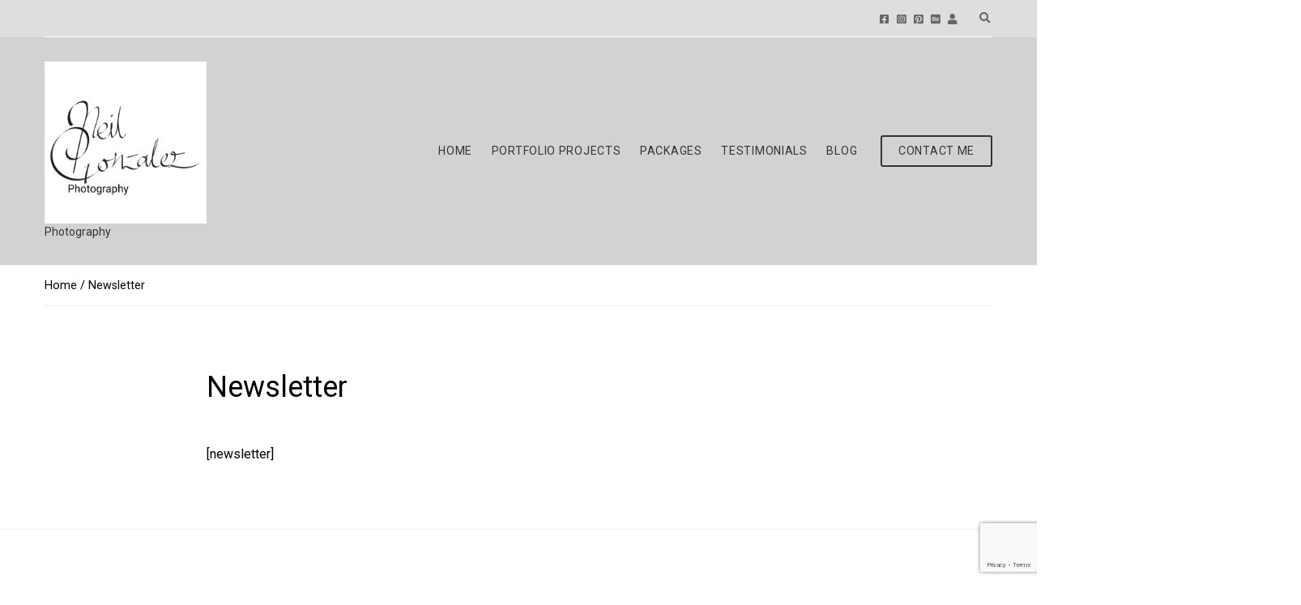

--- FILE ---
content_type: text/html; charset=utf-8
request_url: https://www.google.com/recaptcha/api2/anchor?ar=1&k=6LcFzicjAAAAAKXYII33HmaUFLXLSMJiFCSBSZQx&co=aHR0cHM6Ly9uZWlsZ29uemFsZXoucGhvdG9ncmFwaHk6NDQz&hl=en&v=PoyoqOPhxBO7pBk68S4YbpHZ&size=invisible&anchor-ms=20000&execute-ms=30000&cb=mm1lto3gqzoc
body_size: 48640
content:
<!DOCTYPE HTML><html dir="ltr" lang="en"><head><meta http-equiv="Content-Type" content="text/html; charset=UTF-8">
<meta http-equiv="X-UA-Compatible" content="IE=edge">
<title>reCAPTCHA</title>
<style type="text/css">
/* cyrillic-ext */
@font-face {
  font-family: 'Roboto';
  font-style: normal;
  font-weight: 400;
  font-stretch: 100%;
  src: url(//fonts.gstatic.com/s/roboto/v48/KFO7CnqEu92Fr1ME7kSn66aGLdTylUAMa3GUBHMdazTgWw.woff2) format('woff2');
  unicode-range: U+0460-052F, U+1C80-1C8A, U+20B4, U+2DE0-2DFF, U+A640-A69F, U+FE2E-FE2F;
}
/* cyrillic */
@font-face {
  font-family: 'Roboto';
  font-style: normal;
  font-weight: 400;
  font-stretch: 100%;
  src: url(//fonts.gstatic.com/s/roboto/v48/KFO7CnqEu92Fr1ME7kSn66aGLdTylUAMa3iUBHMdazTgWw.woff2) format('woff2');
  unicode-range: U+0301, U+0400-045F, U+0490-0491, U+04B0-04B1, U+2116;
}
/* greek-ext */
@font-face {
  font-family: 'Roboto';
  font-style: normal;
  font-weight: 400;
  font-stretch: 100%;
  src: url(//fonts.gstatic.com/s/roboto/v48/KFO7CnqEu92Fr1ME7kSn66aGLdTylUAMa3CUBHMdazTgWw.woff2) format('woff2');
  unicode-range: U+1F00-1FFF;
}
/* greek */
@font-face {
  font-family: 'Roboto';
  font-style: normal;
  font-weight: 400;
  font-stretch: 100%;
  src: url(//fonts.gstatic.com/s/roboto/v48/KFO7CnqEu92Fr1ME7kSn66aGLdTylUAMa3-UBHMdazTgWw.woff2) format('woff2');
  unicode-range: U+0370-0377, U+037A-037F, U+0384-038A, U+038C, U+038E-03A1, U+03A3-03FF;
}
/* math */
@font-face {
  font-family: 'Roboto';
  font-style: normal;
  font-weight: 400;
  font-stretch: 100%;
  src: url(//fonts.gstatic.com/s/roboto/v48/KFO7CnqEu92Fr1ME7kSn66aGLdTylUAMawCUBHMdazTgWw.woff2) format('woff2');
  unicode-range: U+0302-0303, U+0305, U+0307-0308, U+0310, U+0312, U+0315, U+031A, U+0326-0327, U+032C, U+032F-0330, U+0332-0333, U+0338, U+033A, U+0346, U+034D, U+0391-03A1, U+03A3-03A9, U+03B1-03C9, U+03D1, U+03D5-03D6, U+03F0-03F1, U+03F4-03F5, U+2016-2017, U+2034-2038, U+203C, U+2040, U+2043, U+2047, U+2050, U+2057, U+205F, U+2070-2071, U+2074-208E, U+2090-209C, U+20D0-20DC, U+20E1, U+20E5-20EF, U+2100-2112, U+2114-2115, U+2117-2121, U+2123-214F, U+2190, U+2192, U+2194-21AE, U+21B0-21E5, U+21F1-21F2, U+21F4-2211, U+2213-2214, U+2216-22FF, U+2308-230B, U+2310, U+2319, U+231C-2321, U+2336-237A, U+237C, U+2395, U+239B-23B7, U+23D0, U+23DC-23E1, U+2474-2475, U+25AF, U+25B3, U+25B7, U+25BD, U+25C1, U+25CA, U+25CC, U+25FB, U+266D-266F, U+27C0-27FF, U+2900-2AFF, U+2B0E-2B11, U+2B30-2B4C, U+2BFE, U+3030, U+FF5B, U+FF5D, U+1D400-1D7FF, U+1EE00-1EEFF;
}
/* symbols */
@font-face {
  font-family: 'Roboto';
  font-style: normal;
  font-weight: 400;
  font-stretch: 100%;
  src: url(//fonts.gstatic.com/s/roboto/v48/KFO7CnqEu92Fr1ME7kSn66aGLdTylUAMaxKUBHMdazTgWw.woff2) format('woff2');
  unicode-range: U+0001-000C, U+000E-001F, U+007F-009F, U+20DD-20E0, U+20E2-20E4, U+2150-218F, U+2190, U+2192, U+2194-2199, U+21AF, U+21E6-21F0, U+21F3, U+2218-2219, U+2299, U+22C4-22C6, U+2300-243F, U+2440-244A, U+2460-24FF, U+25A0-27BF, U+2800-28FF, U+2921-2922, U+2981, U+29BF, U+29EB, U+2B00-2BFF, U+4DC0-4DFF, U+FFF9-FFFB, U+10140-1018E, U+10190-1019C, U+101A0, U+101D0-101FD, U+102E0-102FB, U+10E60-10E7E, U+1D2C0-1D2D3, U+1D2E0-1D37F, U+1F000-1F0FF, U+1F100-1F1AD, U+1F1E6-1F1FF, U+1F30D-1F30F, U+1F315, U+1F31C, U+1F31E, U+1F320-1F32C, U+1F336, U+1F378, U+1F37D, U+1F382, U+1F393-1F39F, U+1F3A7-1F3A8, U+1F3AC-1F3AF, U+1F3C2, U+1F3C4-1F3C6, U+1F3CA-1F3CE, U+1F3D4-1F3E0, U+1F3ED, U+1F3F1-1F3F3, U+1F3F5-1F3F7, U+1F408, U+1F415, U+1F41F, U+1F426, U+1F43F, U+1F441-1F442, U+1F444, U+1F446-1F449, U+1F44C-1F44E, U+1F453, U+1F46A, U+1F47D, U+1F4A3, U+1F4B0, U+1F4B3, U+1F4B9, U+1F4BB, U+1F4BF, U+1F4C8-1F4CB, U+1F4D6, U+1F4DA, U+1F4DF, U+1F4E3-1F4E6, U+1F4EA-1F4ED, U+1F4F7, U+1F4F9-1F4FB, U+1F4FD-1F4FE, U+1F503, U+1F507-1F50B, U+1F50D, U+1F512-1F513, U+1F53E-1F54A, U+1F54F-1F5FA, U+1F610, U+1F650-1F67F, U+1F687, U+1F68D, U+1F691, U+1F694, U+1F698, U+1F6AD, U+1F6B2, U+1F6B9-1F6BA, U+1F6BC, U+1F6C6-1F6CF, U+1F6D3-1F6D7, U+1F6E0-1F6EA, U+1F6F0-1F6F3, U+1F6F7-1F6FC, U+1F700-1F7FF, U+1F800-1F80B, U+1F810-1F847, U+1F850-1F859, U+1F860-1F887, U+1F890-1F8AD, U+1F8B0-1F8BB, U+1F8C0-1F8C1, U+1F900-1F90B, U+1F93B, U+1F946, U+1F984, U+1F996, U+1F9E9, U+1FA00-1FA6F, U+1FA70-1FA7C, U+1FA80-1FA89, U+1FA8F-1FAC6, U+1FACE-1FADC, U+1FADF-1FAE9, U+1FAF0-1FAF8, U+1FB00-1FBFF;
}
/* vietnamese */
@font-face {
  font-family: 'Roboto';
  font-style: normal;
  font-weight: 400;
  font-stretch: 100%;
  src: url(//fonts.gstatic.com/s/roboto/v48/KFO7CnqEu92Fr1ME7kSn66aGLdTylUAMa3OUBHMdazTgWw.woff2) format('woff2');
  unicode-range: U+0102-0103, U+0110-0111, U+0128-0129, U+0168-0169, U+01A0-01A1, U+01AF-01B0, U+0300-0301, U+0303-0304, U+0308-0309, U+0323, U+0329, U+1EA0-1EF9, U+20AB;
}
/* latin-ext */
@font-face {
  font-family: 'Roboto';
  font-style: normal;
  font-weight: 400;
  font-stretch: 100%;
  src: url(//fonts.gstatic.com/s/roboto/v48/KFO7CnqEu92Fr1ME7kSn66aGLdTylUAMa3KUBHMdazTgWw.woff2) format('woff2');
  unicode-range: U+0100-02BA, U+02BD-02C5, U+02C7-02CC, U+02CE-02D7, U+02DD-02FF, U+0304, U+0308, U+0329, U+1D00-1DBF, U+1E00-1E9F, U+1EF2-1EFF, U+2020, U+20A0-20AB, U+20AD-20C0, U+2113, U+2C60-2C7F, U+A720-A7FF;
}
/* latin */
@font-face {
  font-family: 'Roboto';
  font-style: normal;
  font-weight: 400;
  font-stretch: 100%;
  src: url(//fonts.gstatic.com/s/roboto/v48/KFO7CnqEu92Fr1ME7kSn66aGLdTylUAMa3yUBHMdazQ.woff2) format('woff2');
  unicode-range: U+0000-00FF, U+0131, U+0152-0153, U+02BB-02BC, U+02C6, U+02DA, U+02DC, U+0304, U+0308, U+0329, U+2000-206F, U+20AC, U+2122, U+2191, U+2193, U+2212, U+2215, U+FEFF, U+FFFD;
}
/* cyrillic-ext */
@font-face {
  font-family: 'Roboto';
  font-style: normal;
  font-weight: 500;
  font-stretch: 100%;
  src: url(//fonts.gstatic.com/s/roboto/v48/KFO7CnqEu92Fr1ME7kSn66aGLdTylUAMa3GUBHMdazTgWw.woff2) format('woff2');
  unicode-range: U+0460-052F, U+1C80-1C8A, U+20B4, U+2DE0-2DFF, U+A640-A69F, U+FE2E-FE2F;
}
/* cyrillic */
@font-face {
  font-family: 'Roboto';
  font-style: normal;
  font-weight: 500;
  font-stretch: 100%;
  src: url(//fonts.gstatic.com/s/roboto/v48/KFO7CnqEu92Fr1ME7kSn66aGLdTylUAMa3iUBHMdazTgWw.woff2) format('woff2');
  unicode-range: U+0301, U+0400-045F, U+0490-0491, U+04B0-04B1, U+2116;
}
/* greek-ext */
@font-face {
  font-family: 'Roboto';
  font-style: normal;
  font-weight: 500;
  font-stretch: 100%;
  src: url(//fonts.gstatic.com/s/roboto/v48/KFO7CnqEu92Fr1ME7kSn66aGLdTylUAMa3CUBHMdazTgWw.woff2) format('woff2');
  unicode-range: U+1F00-1FFF;
}
/* greek */
@font-face {
  font-family: 'Roboto';
  font-style: normal;
  font-weight: 500;
  font-stretch: 100%;
  src: url(//fonts.gstatic.com/s/roboto/v48/KFO7CnqEu92Fr1ME7kSn66aGLdTylUAMa3-UBHMdazTgWw.woff2) format('woff2');
  unicode-range: U+0370-0377, U+037A-037F, U+0384-038A, U+038C, U+038E-03A1, U+03A3-03FF;
}
/* math */
@font-face {
  font-family: 'Roboto';
  font-style: normal;
  font-weight: 500;
  font-stretch: 100%;
  src: url(//fonts.gstatic.com/s/roboto/v48/KFO7CnqEu92Fr1ME7kSn66aGLdTylUAMawCUBHMdazTgWw.woff2) format('woff2');
  unicode-range: U+0302-0303, U+0305, U+0307-0308, U+0310, U+0312, U+0315, U+031A, U+0326-0327, U+032C, U+032F-0330, U+0332-0333, U+0338, U+033A, U+0346, U+034D, U+0391-03A1, U+03A3-03A9, U+03B1-03C9, U+03D1, U+03D5-03D6, U+03F0-03F1, U+03F4-03F5, U+2016-2017, U+2034-2038, U+203C, U+2040, U+2043, U+2047, U+2050, U+2057, U+205F, U+2070-2071, U+2074-208E, U+2090-209C, U+20D0-20DC, U+20E1, U+20E5-20EF, U+2100-2112, U+2114-2115, U+2117-2121, U+2123-214F, U+2190, U+2192, U+2194-21AE, U+21B0-21E5, U+21F1-21F2, U+21F4-2211, U+2213-2214, U+2216-22FF, U+2308-230B, U+2310, U+2319, U+231C-2321, U+2336-237A, U+237C, U+2395, U+239B-23B7, U+23D0, U+23DC-23E1, U+2474-2475, U+25AF, U+25B3, U+25B7, U+25BD, U+25C1, U+25CA, U+25CC, U+25FB, U+266D-266F, U+27C0-27FF, U+2900-2AFF, U+2B0E-2B11, U+2B30-2B4C, U+2BFE, U+3030, U+FF5B, U+FF5D, U+1D400-1D7FF, U+1EE00-1EEFF;
}
/* symbols */
@font-face {
  font-family: 'Roboto';
  font-style: normal;
  font-weight: 500;
  font-stretch: 100%;
  src: url(//fonts.gstatic.com/s/roboto/v48/KFO7CnqEu92Fr1ME7kSn66aGLdTylUAMaxKUBHMdazTgWw.woff2) format('woff2');
  unicode-range: U+0001-000C, U+000E-001F, U+007F-009F, U+20DD-20E0, U+20E2-20E4, U+2150-218F, U+2190, U+2192, U+2194-2199, U+21AF, U+21E6-21F0, U+21F3, U+2218-2219, U+2299, U+22C4-22C6, U+2300-243F, U+2440-244A, U+2460-24FF, U+25A0-27BF, U+2800-28FF, U+2921-2922, U+2981, U+29BF, U+29EB, U+2B00-2BFF, U+4DC0-4DFF, U+FFF9-FFFB, U+10140-1018E, U+10190-1019C, U+101A0, U+101D0-101FD, U+102E0-102FB, U+10E60-10E7E, U+1D2C0-1D2D3, U+1D2E0-1D37F, U+1F000-1F0FF, U+1F100-1F1AD, U+1F1E6-1F1FF, U+1F30D-1F30F, U+1F315, U+1F31C, U+1F31E, U+1F320-1F32C, U+1F336, U+1F378, U+1F37D, U+1F382, U+1F393-1F39F, U+1F3A7-1F3A8, U+1F3AC-1F3AF, U+1F3C2, U+1F3C4-1F3C6, U+1F3CA-1F3CE, U+1F3D4-1F3E0, U+1F3ED, U+1F3F1-1F3F3, U+1F3F5-1F3F7, U+1F408, U+1F415, U+1F41F, U+1F426, U+1F43F, U+1F441-1F442, U+1F444, U+1F446-1F449, U+1F44C-1F44E, U+1F453, U+1F46A, U+1F47D, U+1F4A3, U+1F4B0, U+1F4B3, U+1F4B9, U+1F4BB, U+1F4BF, U+1F4C8-1F4CB, U+1F4D6, U+1F4DA, U+1F4DF, U+1F4E3-1F4E6, U+1F4EA-1F4ED, U+1F4F7, U+1F4F9-1F4FB, U+1F4FD-1F4FE, U+1F503, U+1F507-1F50B, U+1F50D, U+1F512-1F513, U+1F53E-1F54A, U+1F54F-1F5FA, U+1F610, U+1F650-1F67F, U+1F687, U+1F68D, U+1F691, U+1F694, U+1F698, U+1F6AD, U+1F6B2, U+1F6B9-1F6BA, U+1F6BC, U+1F6C6-1F6CF, U+1F6D3-1F6D7, U+1F6E0-1F6EA, U+1F6F0-1F6F3, U+1F6F7-1F6FC, U+1F700-1F7FF, U+1F800-1F80B, U+1F810-1F847, U+1F850-1F859, U+1F860-1F887, U+1F890-1F8AD, U+1F8B0-1F8BB, U+1F8C0-1F8C1, U+1F900-1F90B, U+1F93B, U+1F946, U+1F984, U+1F996, U+1F9E9, U+1FA00-1FA6F, U+1FA70-1FA7C, U+1FA80-1FA89, U+1FA8F-1FAC6, U+1FACE-1FADC, U+1FADF-1FAE9, U+1FAF0-1FAF8, U+1FB00-1FBFF;
}
/* vietnamese */
@font-face {
  font-family: 'Roboto';
  font-style: normal;
  font-weight: 500;
  font-stretch: 100%;
  src: url(//fonts.gstatic.com/s/roboto/v48/KFO7CnqEu92Fr1ME7kSn66aGLdTylUAMa3OUBHMdazTgWw.woff2) format('woff2');
  unicode-range: U+0102-0103, U+0110-0111, U+0128-0129, U+0168-0169, U+01A0-01A1, U+01AF-01B0, U+0300-0301, U+0303-0304, U+0308-0309, U+0323, U+0329, U+1EA0-1EF9, U+20AB;
}
/* latin-ext */
@font-face {
  font-family: 'Roboto';
  font-style: normal;
  font-weight: 500;
  font-stretch: 100%;
  src: url(//fonts.gstatic.com/s/roboto/v48/KFO7CnqEu92Fr1ME7kSn66aGLdTylUAMa3KUBHMdazTgWw.woff2) format('woff2');
  unicode-range: U+0100-02BA, U+02BD-02C5, U+02C7-02CC, U+02CE-02D7, U+02DD-02FF, U+0304, U+0308, U+0329, U+1D00-1DBF, U+1E00-1E9F, U+1EF2-1EFF, U+2020, U+20A0-20AB, U+20AD-20C0, U+2113, U+2C60-2C7F, U+A720-A7FF;
}
/* latin */
@font-face {
  font-family: 'Roboto';
  font-style: normal;
  font-weight: 500;
  font-stretch: 100%;
  src: url(//fonts.gstatic.com/s/roboto/v48/KFO7CnqEu92Fr1ME7kSn66aGLdTylUAMa3yUBHMdazQ.woff2) format('woff2');
  unicode-range: U+0000-00FF, U+0131, U+0152-0153, U+02BB-02BC, U+02C6, U+02DA, U+02DC, U+0304, U+0308, U+0329, U+2000-206F, U+20AC, U+2122, U+2191, U+2193, U+2212, U+2215, U+FEFF, U+FFFD;
}
/* cyrillic-ext */
@font-face {
  font-family: 'Roboto';
  font-style: normal;
  font-weight: 900;
  font-stretch: 100%;
  src: url(//fonts.gstatic.com/s/roboto/v48/KFO7CnqEu92Fr1ME7kSn66aGLdTylUAMa3GUBHMdazTgWw.woff2) format('woff2');
  unicode-range: U+0460-052F, U+1C80-1C8A, U+20B4, U+2DE0-2DFF, U+A640-A69F, U+FE2E-FE2F;
}
/* cyrillic */
@font-face {
  font-family: 'Roboto';
  font-style: normal;
  font-weight: 900;
  font-stretch: 100%;
  src: url(//fonts.gstatic.com/s/roboto/v48/KFO7CnqEu92Fr1ME7kSn66aGLdTylUAMa3iUBHMdazTgWw.woff2) format('woff2');
  unicode-range: U+0301, U+0400-045F, U+0490-0491, U+04B0-04B1, U+2116;
}
/* greek-ext */
@font-face {
  font-family: 'Roboto';
  font-style: normal;
  font-weight: 900;
  font-stretch: 100%;
  src: url(//fonts.gstatic.com/s/roboto/v48/KFO7CnqEu92Fr1ME7kSn66aGLdTylUAMa3CUBHMdazTgWw.woff2) format('woff2');
  unicode-range: U+1F00-1FFF;
}
/* greek */
@font-face {
  font-family: 'Roboto';
  font-style: normal;
  font-weight: 900;
  font-stretch: 100%;
  src: url(//fonts.gstatic.com/s/roboto/v48/KFO7CnqEu92Fr1ME7kSn66aGLdTylUAMa3-UBHMdazTgWw.woff2) format('woff2');
  unicode-range: U+0370-0377, U+037A-037F, U+0384-038A, U+038C, U+038E-03A1, U+03A3-03FF;
}
/* math */
@font-face {
  font-family: 'Roboto';
  font-style: normal;
  font-weight: 900;
  font-stretch: 100%;
  src: url(//fonts.gstatic.com/s/roboto/v48/KFO7CnqEu92Fr1ME7kSn66aGLdTylUAMawCUBHMdazTgWw.woff2) format('woff2');
  unicode-range: U+0302-0303, U+0305, U+0307-0308, U+0310, U+0312, U+0315, U+031A, U+0326-0327, U+032C, U+032F-0330, U+0332-0333, U+0338, U+033A, U+0346, U+034D, U+0391-03A1, U+03A3-03A9, U+03B1-03C9, U+03D1, U+03D5-03D6, U+03F0-03F1, U+03F4-03F5, U+2016-2017, U+2034-2038, U+203C, U+2040, U+2043, U+2047, U+2050, U+2057, U+205F, U+2070-2071, U+2074-208E, U+2090-209C, U+20D0-20DC, U+20E1, U+20E5-20EF, U+2100-2112, U+2114-2115, U+2117-2121, U+2123-214F, U+2190, U+2192, U+2194-21AE, U+21B0-21E5, U+21F1-21F2, U+21F4-2211, U+2213-2214, U+2216-22FF, U+2308-230B, U+2310, U+2319, U+231C-2321, U+2336-237A, U+237C, U+2395, U+239B-23B7, U+23D0, U+23DC-23E1, U+2474-2475, U+25AF, U+25B3, U+25B7, U+25BD, U+25C1, U+25CA, U+25CC, U+25FB, U+266D-266F, U+27C0-27FF, U+2900-2AFF, U+2B0E-2B11, U+2B30-2B4C, U+2BFE, U+3030, U+FF5B, U+FF5D, U+1D400-1D7FF, U+1EE00-1EEFF;
}
/* symbols */
@font-face {
  font-family: 'Roboto';
  font-style: normal;
  font-weight: 900;
  font-stretch: 100%;
  src: url(//fonts.gstatic.com/s/roboto/v48/KFO7CnqEu92Fr1ME7kSn66aGLdTylUAMaxKUBHMdazTgWw.woff2) format('woff2');
  unicode-range: U+0001-000C, U+000E-001F, U+007F-009F, U+20DD-20E0, U+20E2-20E4, U+2150-218F, U+2190, U+2192, U+2194-2199, U+21AF, U+21E6-21F0, U+21F3, U+2218-2219, U+2299, U+22C4-22C6, U+2300-243F, U+2440-244A, U+2460-24FF, U+25A0-27BF, U+2800-28FF, U+2921-2922, U+2981, U+29BF, U+29EB, U+2B00-2BFF, U+4DC0-4DFF, U+FFF9-FFFB, U+10140-1018E, U+10190-1019C, U+101A0, U+101D0-101FD, U+102E0-102FB, U+10E60-10E7E, U+1D2C0-1D2D3, U+1D2E0-1D37F, U+1F000-1F0FF, U+1F100-1F1AD, U+1F1E6-1F1FF, U+1F30D-1F30F, U+1F315, U+1F31C, U+1F31E, U+1F320-1F32C, U+1F336, U+1F378, U+1F37D, U+1F382, U+1F393-1F39F, U+1F3A7-1F3A8, U+1F3AC-1F3AF, U+1F3C2, U+1F3C4-1F3C6, U+1F3CA-1F3CE, U+1F3D4-1F3E0, U+1F3ED, U+1F3F1-1F3F3, U+1F3F5-1F3F7, U+1F408, U+1F415, U+1F41F, U+1F426, U+1F43F, U+1F441-1F442, U+1F444, U+1F446-1F449, U+1F44C-1F44E, U+1F453, U+1F46A, U+1F47D, U+1F4A3, U+1F4B0, U+1F4B3, U+1F4B9, U+1F4BB, U+1F4BF, U+1F4C8-1F4CB, U+1F4D6, U+1F4DA, U+1F4DF, U+1F4E3-1F4E6, U+1F4EA-1F4ED, U+1F4F7, U+1F4F9-1F4FB, U+1F4FD-1F4FE, U+1F503, U+1F507-1F50B, U+1F50D, U+1F512-1F513, U+1F53E-1F54A, U+1F54F-1F5FA, U+1F610, U+1F650-1F67F, U+1F687, U+1F68D, U+1F691, U+1F694, U+1F698, U+1F6AD, U+1F6B2, U+1F6B9-1F6BA, U+1F6BC, U+1F6C6-1F6CF, U+1F6D3-1F6D7, U+1F6E0-1F6EA, U+1F6F0-1F6F3, U+1F6F7-1F6FC, U+1F700-1F7FF, U+1F800-1F80B, U+1F810-1F847, U+1F850-1F859, U+1F860-1F887, U+1F890-1F8AD, U+1F8B0-1F8BB, U+1F8C0-1F8C1, U+1F900-1F90B, U+1F93B, U+1F946, U+1F984, U+1F996, U+1F9E9, U+1FA00-1FA6F, U+1FA70-1FA7C, U+1FA80-1FA89, U+1FA8F-1FAC6, U+1FACE-1FADC, U+1FADF-1FAE9, U+1FAF0-1FAF8, U+1FB00-1FBFF;
}
/* vietnamese */
@font-face {
  font-family: 'Roboto';
  font-style: normal;
  font-weight: 900;
  font-stretch: 100%;
  src: url(//fonts.gstatic.com/s/roboto/v48/KFO7CnqEu92Fr1ME7kSn66aGLdTylUAMa3OUBHMdazTgWw.woff2) format('woff2');
  unicode-range: U+0102-0103, U+0110-0111, U+0128-0129, U+0168-0169, U+01A0-01A1, U+01AF-01B0, U+0300-0301, U+0303-0304, U+0308-0309, U+0323, U+0329, U+1EA0-1EF9, U+20AB;
}
/* latin-ext */
@font-face {
  font-family: 'Roboto';
  font-style: normal;
  font-weight: 900;
  font-stretch: 100%;
  src: url(//fonts.gstatic.com/s/roboto/v48/KFO7CnqEu92Fr1ME7kSn66aGLdTylUAMa3KUBHMdazTgWw.woff2) format('woff2');
  unicode-range: U+0100-02BA, U+02BD-02C5, U+02C7-02CC, U+02CE-02D7, U+02DD-02FF, U+0304, U+0308, U+0329, U+1D00-1DBF, U+1E00-1E9F, U+1EF2-1EFF, U+2020, U+20A0-20AB, U+20AD-20C0, U+2113, U+2C60-2C7F, U+A720-A7FF;
}
/* latin */
@font-face {
  font-family: 'Roboto';
  font-style: normal;
  font-weight: 900;
  font-stretch: 100%;
  src: url(//fonts.gstatic.com/s/roboto/v48/KFO7CnqEu92Fr1ME7kSn66aGLdTylUAMa3yUBHMdazQ.woff2) format('woff2');
  unicode-range: U+0000-00FF, U+0131, U+0152-0153, U+02BB-02BC, U+02C6, U+02DA, U+02DC, U+0304, U+0308, U+0329, U+2000-206F, U+20AC, U+2122, U+2191, U+2193, U+2212, U+2215, U+FEFF, U+FFFD;
}

</style>
<link rel="stylesheet" type="text/css" href="https://www.gstatic.com/recaptcha/releases/PoyoqOPhxBO7pBk68S4YbpHZ/styles__ltr.css">
<script nonce="pVOw3nuKiakSSCreVSEIsQ" type="text/javascript">window['__recaptcha_api'] = 'https://www.google.com/recaptcha/api2/';</script>
<script type="text/javascript" src="https://www.gstatic.com/recaptcha/releases/PoyoqOPhxBO7pBk68S4YbpHZ/recaptcha__en.js" nonce="pVOw3nuKiakSSCreVSEIsQ">
      
    </script></head>
<body><div id="rc-anchor-alert" class="rc-anchor-alert"></div>
<input type="hidden" id="recaptcha-token" value="[base64]">
<script type="text/javascript" nonce="pVOw3nuKiakSSCreVSEIsQ">
      recaptcha.anchor.Main.init("[\x22ainput\x22,[\x22bgdata\x22,\x22\x22,\[base64]/[base64]/UltIKytdPWE6KGE8MjA0OD9SW0grK109YT4+NnwxOTI6KChhJjY0NTEyKT09NTUyOTYmJnErMTxoLmxlbmd0aCYmKGguY2hhckNvZGVBdChxKzEpJjY0NTEyKT09NTYzMjA/[base64]/MjU1OlI/[base64]/[base64]/[base64]/[base64]/[base64]/[base64]/[base64]/[base64]/[base64]/[base64]\x22,\[base64]\x22,\x22w6A5LcOhTW8RwoXCnsKzw7pJwotTwqfCm8KlUcO/[base64]/CoHPCisKdw6bDssKNOF3DhH/ClXfDlMK8EsOnfFpIdksJwofCrglfw67DgcOCfcOhw4zDoldsw4VtbcK3wqAQIjxyKzLCq3DCoV1jScOZw7Z0b8Okwp4gUhzCjWMuw6TDusKGH8KHS8KZFMO9wobCicKdw59QwpBuScOveGnDv1Nkw57DmS/DogIyw5wJFsOzwo9swqfDl8O6wq5lUQYGwoHCusOeY1DCs8KXT8KPw4giw5IlN8OaFcOCIsKww6wUbMO2ADjCtGMPfVQ7w5TDh14dwqrDmsKEc8KFUcOZwrXDsMOJH23Dm8OHKGc5w7jCosO2PcKMGW/DgMKiXzPCr8Knwrh9w4JSwqvDn8KDUlNpJMOaaEHCtGFVHcKRHTrCs8KGwpxIez3Co0XCqnbCgy7Dqj4Nw7pEw4XCk3rCvQJ7aMOAcwYjw73CpMKNGkzClhXCocOMw7AywqUPw7o/aBbClDbCpMKdw6JAwpk6ZUoMw5ASCMOhU8O5W8OSwrBgw7jDgzEww63DgcKxSC7CtcK2w7RSworCjsK1AcOaQFfCqzfDgjHCmnXCqRDDglpWwrp1wrnDpcOvw5YawrU3H8O8Fzt4w63CscO+w5rDlHJFw6UPw5zCpsOBw6lvZ1PCiMKNWcOSw488w6bCh8KdCsK/CmV5w60eGE8zw6LDr1fDtBHCpsKtw6YDAmfDpsK/E8O4wrNJKWLDtcKTFsKTw5PCmMOPQsKJJS0SQcO/[base64]/wp8UJcKnwqczGgPCm3nCrcKRw7p2VcKLFMO1woLCpMKNwqMnGcKNVcOxb8KUw7kEUsOeMRkuNcK2LBzDt8OMw7VTM8O1IijDuMKlwpjDo8KBwqt4cnVCFxgkwoHCo3MBw6QBakbDrDvDisK2GMOAw5rDlC5bbHnCqmPDhE/Dv8OXGMKKw6rDuDDCiT/DoMOZVnQkZMOqNsKnZHM5FRBhwrjCvmd2w67CpsKdwr9OwqHCjsKjw486KH0dL8Omw53DiUpMMMOHaQo/LCIQw7gdIsK+wofDnDJEFWFrI8OOwq0+wrYPwq/CksO4wqcoasOwRsOnMTPDh8Obw5pSScKGdiBhTsKEAwfDkg5Kw4oFP8OeMcOfwql+eCkjccK8PSTCgDVBWwPCuX3Dqz1FcMOPw4PCtsK/LypBwpg6wrxUw7RFEVQuwpsGwrjCiHPDq8KHBWYOC8OkMDADwo8hTjsqFj80dSkuOMKfbcOsRMOaNDfDphLDrioZwrQifxsRwpzDpcKgw4LDl8KdVFTDrxtAwrldw6hma8KobkPDvA0lR8O3BsK9w7TDscK/RVxnEMO2Gm0nw5vCmkgxCHtuYGN+fH8GQcKJJcKjwoQwH8O2EsOfGMKlK8O5EcO1JcK7JMKFw4YywrcyZMOWw4JoZQMuKlhdJcKtej91Jn1Swq/DpMOLw6Rgw6tMw6gzwoV+FSxJR03DvMKvw5ggbk/DusOGdsK+w4vDnMOuHcKWeDnCim/CuAdtwrTCvsOzZy/DjsO0OsKdwqYCw7XDsy08wrFLbE1RwqTDqEDCnsODVcO2w67DhMOSwoHDskXDnMKjVsOywqNpwqvDj8KLw7fCoMKzS8KMbmFVYcK0JWzDgkfDo8OhHcKPwqbDssOMAA8Twq/CjMOMwrYuw57CphXDt8OFw4jDvMOow4rCtcK0w64oBGFhFgfDvU0zw74ywroKBBhwZ1XDgMO9w7fCt2HCksOPLirCuSbDvsKlcsKZUnnDi8KWU8Klw6ZDcQJ1QMOiwoNMwqHDtxlqwobDs8OiM8KLw7Qjw4cEYsO/LyPDiMKjD8K2JjVkwpPCrsOqKsKVw60rwq5ubhR1wrPDvA8qfcKcLsK/VDIKw6I/wrnCssOwD8Opwpx0PMOyLsOcbid1wqPCicKYQsKlCMKWWMO/ScOcfMKXRWkdGcKOwrolw5XCmMKAw6xrcBPCj8Ocw4/DsyhfGAwXwpfCnGYxw7jDtHbDksK2wow3QyjCtcKQJgbDi8O5UWPCnCHCo3FVdcKTw6vDsMKDwptzBMKAY8KTwrgXw5DCrEl1YcOrUcOLdS0aw5PDkl5LwqE0DsKzfMO+NV7DnHQDK8ObwofCvDzCjcObY8O/Q0kbKFAWw5F3BArDjGUdw6XDpUnCtWx7EQbDqQjDqcOnw4gfw4rDgsKAB8OwZxlCcsONwqAGJG/DrcKfAcKcwoHDiwdjIcOmw5kWW8Kdw5A0VDtdwpl/w5jDrmB4fsOBw5TDi8OTM8KAw7tEwoZCwpxSw5VUEg4ZwqTCu8O3eAnCjToVfsOLOMOJMsK4w4gHIgzDo8Ogw6bCiMKMw43Clx/CuBrDqQ/Dnm/CiCXCq8O4wqPDlEnDhkp8bcK4wojCsTTCvG/Dg2oHw6kbwrnDrsK8w5/DjRMIb8OAw5vDs8KCKMO0wqnDrsKuw4nCsR9/w6VjwpFAw493wqzCqh5Ow5xZFHbDosOoLz3Dv3zDtcO7HMOsw7sAw48YBcOnw4XDuMODE1TCmBU6EgfDjwVRwpg8wp3Dvk4nXWfCgxdkGcKvXkpXw7VpEQhIwrfDr8KGJEs/[base64]/WsK2K8KCwqZ+woc5wqASI0F4woTDnMKfwqTDiEpJwq3CqnxIEEBZC8OWw5bCs2XCr2gQwp7Ct0YRXwF5AcOJNCzCq8KOw5vCgMKDTVzCpyY/PcK/wroPZV7CnsKqwrl3KBU7eMO/w6DDlHXDo8Owwp1XfUDCpBliwrJowpJ4KMORLznDqFTDkcO3wp5hwp1fERfCqsKda3bCosO9w7rCj8O9bwlCUMOTwqrClT0FfmYvwrxKLHLDilPCmztRecO5w74lw5PCp2/DjXTDpDvDsWDDiTDDs8K5W8OPVX8gwpMOXW53w5Qkw6EBU8KQMBI1Y3ATPx03wp7CkjvDkSXCk8Oyw54vwrkEw5PDg8Khw6l6RMOSwqvDpsOPHArCrGbDrcKbwpY3woggwoUqAnjChzNdw7sWLCrCiMOmNMOMdF/ClUs0BcO0wpcNamMiR8Ocw47Cnz4/wpPDosKjw5XDgcKTBgRaaMKiwonClMOkdCzCpsOLw6/DhgnCpsO9wr/CpMKPw6hLNynCncKYXcKlZj3CocOZwqDCiz8cw4fDiE8lwrnCrB0owrTCvsKvw7Fpw7kbwqjDuMK5R8O9wrPDmSlrw7MXwqg4w6DCqsKlw4kLw4cwOMO8An/DjVvDj8K7w5kVwrtDw7skw41MQVllJcKPNMK9wro8NkHDiS7Dr8OKTF0qDcKsHXl2w5oKw5rDl8O7wpLDicKqE8Ktd8OUSC3DosKpJ8Kow4/CqcOZI8ObwojCnVTDm2rDoyfDpmgfHcKeIcO8dzPDl8K+MH8qwp/[base64]/wqM8wpcQcBjCuWTCrUrCj1XDncO2U1PDsmVVfMKIfALCg8OGw6QTGDlDdHZ/HsOXw77ClcOea3XDjxw8F38+Y3LDtw1ZRCQdExYWd8KmNk/DlcOOK8KDw67DtMO/[base64]/DosKIcGjCiAFRe8OcRsK6woLCicOgQykgLMOTw47ChCXDi8Kcw7HDkMOKfcK/FRNHT30Awp3CvFtdwpzDhMKywoY5wqlIwo3DsSXCv8ORBcKOwqVMKCQgNcKvw7Arw6TDt8Olwoh0UcKSG8OYGXXDksK5wq/[base64]/CusKPw7rDgcO8UMOfw4A4wovCp8OlAnU4QxA7JcKkwo/Cj0jDunrCrGY0wr08w7XCg8OiIMOIDSnDkAgeZcO4w5fCm0IvGXEnwrjDiA5fw5kTVHPDg0HCsGcGeMKfw4TDgcK0wrs0Al/DuMKSwqvCusOaJMKIRMOgb8K/w6PDknjCuDTCq8OdEMKcdinCoCp0CMO+wqgbNMKgwrIuN8K1w41cwrBVDsOUwpDCocOeTikDw5LDsMKNOSrDh2PCrsOhHxvDu29QZysuw7/CkwPCg2fCqA5QUmvDnm3CkUpkOysLwrrCt8KHeG/Dr3h7LjRXc8Ocwo3DrGllw5x1w6Yvw5oGw6LCgcKNEg/CisKEwpkawofDoQkkw7JSBnApT3DCiEHCkHdrw60JcsOVDlEPw5PCscOQwq7DuSAGWcKDw5JKUGMIwqjCpsKWwo7DmcKRw6DCgcKkw6zDjcKbTzE/wpvDigYgI1bCv8OsAMOLw6HDu8OEw7tGw7LCqsKfwr3CocK3XUbCixMsw7PCl13DsR7DusO/wqJJdcORfMKlBm7Cixcpw4fCv8Oywp5ewrjDo8KMwo/CrRIYDcKTwp7Cv8Kyw7tZd8OeZ0jCjsOiDSLDsMKLf8OlWlliQktQw48dSlhHCMONW8Ksw7XCkMKJwoUQacKLEsK4Ex8MIcKQw4rCqlDDq0DDrW/CkCkzRcKgIcO4w6Z1w6sdwrJtAgfCmMKFdAnDs8KxdMKjw5pAw6ZnJ8Kvw5/[base64]/w7rCl8ORw6TCoSlzwpbCqzFJw4jDgi5sw70aRMOVwrdULsOvwqgWSSlKw47DokspHlN0IcKhw6ZfEy9oDMOFEi3DnMKrOGPCo8KDBMOSCl/CgcKqw4FhF8K7w4lywo7DvlU6wr3DplvClVnCp8KAwoTCrzBVV8Oaw4QbKEfCq8KbVE8dw4pNDcOrd2BSF8OJw5g1d8Kpw4bDmQvCr8KgwqE1w6JiBsOow44/Lnw4XENuw4QnZlPDvH4Jw7zCpcKIcXoiMcK1D8KELRR7wrrCvRZZbRdjPcKPwrbDrj46wrV1w5R5HVbDpnvCr8K/HsKvwp7CmcO3wqPDhMOJGDPCqcOzbw/CjcOjwoNBwo7DtsKbwrN+asODw5NLwqsEwojDlHMFw7FrBMOBw5YRMMOjw7/CocKcw74Qwr7DsMOreMKfwoF4woXCoXwPP8OKwpAAw43CpmfCo1nDsSswwqVLY1jDhXXCryQjwqDDpsOpSxs4w5JDMWHCv8OKw4DCvzHDrDnCphHCjcOzwr1hw50Vwq3CslnCj8K0VMKlw6M7YHRuw6Ekwr5KSFNUbcKEw7lfwqPCuTw5wpDChX/Cm1zDvzVowojDtcKcwqfDtS8Cwo8/w7RBCMOOw6fCr8OPwofDu8KILkMawpPCgsK3IxXDisOJw7chw5jCvsKUw4FAWlnDtsKsYAnCnMKXw618UTEMw6VUHsORw6bCu8OqWUQ8wpwgeMOZwoEuAX17w6g5ekzDr8K+bg/DhTE5csOJwofCnsO9w57DoMOqw6JtworDicKdwrp3w7rDt8ODwp/Cn8OEeAkRw63Dk8O0w5fDvn9MZQszw5nDucOPR0LCrlnCo8KraXXDvsO4XMKpw7jDnMKVwoXDgcKMwpNawpA4woMPwp/DoXnCjjPDjlLDrMOOw77Dli51wqN1aMKzAcKjFcOpwr3CtMKnecOjw7VEKXxYLMKmdcOuwqgEwrJ/dcOmw6MnSHZUw7ZYBcKawpE7wobDiRpFPz/Dq8K+w7LCpsKjAm3DmcKzwrBowpohw6YDP8OePDRUf8OGeMOyAsObMkrCvnJiw73DpXxSwpNlwpFZw6XCskp7AMO5wpvCk3MUw7rDn3LCrcK9S3jDgcOfanV7dwQJOMOfw6TDs1fCrMK1w4rDmm/[base64]/CusKdwpvChMKXD8Kiw6LClhbDq8OGc8KdeFYqH3k9Z8KUwrnCvV83w7/[base64]/CoMK4wqMGbhjDiw7DpMOLw5HCsxoUwot9wqzDqD7CvVR2wrvDjcKQw5nCmm1Ww7YFNsKRLMORwrp2XMKeGFsZw4nCo0bDlsKswqURAcKIKS0RwrIIwpdQWCDCrwUmw74BwpZXw4nCqV/CjFFgworDgSk8VW/Cr0gTwo/CmnXCuWXDuMKaHEpaw6HCqzvDpwjDj8Kkw7HCjMKyw5JDw4hGXxbDrntEw4bCgMKFMsKiwpfDgcKfwoEGJMO8PsK/w7VCwp4uDREUfQ7DtsOkw7nDviHCqU/DtVbDtlE9DkchNFzCo8KrNkkiw67DvcK+wrRleMOMwo5sFQjCskh3w4zClcOOw6fDuXoAfhfCt1B8wrkhHsOuwrnClwvDvsOcwrIFwpc0w4NRw5AmwpvDn8Omwr/CjsKdI8KGw6Mfw5bCkAwrXcOcKMKHw5LDusKDwrTCgcOWIsKDwq3CqSFSw6B6wrNuIDHDkn/DnQdASDVMw7tBO8OlHcOyw7NULsK5KMOtSC8/w5HCn8KNw7/Dnm3CvkzDpCtnwrNWwpBJwrDDkhd5wp3CniAwB8KDwphrwo7CrcKOw4MzwpUtI8K1AxTDhGt0YcKKNRgcwpLDvMOqa8O/[base64]/w43DhmTCg8KLwrAJalk4w6LCgMO3wrkiwoXDoGTDiC/DpEM0wrfDrMKBw5/ClMKfw6/CuAs9w642fsKfKnbCtAXDqlFbwpsqIlsDCsKrwp8XAVJDP37CtgvCu8KnOsK+Mk3CtCIZw49bw6bCt09Kw7o+awHCmMKAw7Yrw5nCn8OiS2IxwrDDoMKFw7ZVCMO5w7New4TCusOrwrcow79Xw5/ChMOiUgDDlhbCrMOjYXR1wp5JCFPDssKpJcKRw7dnwoVpw6DDucKlw7lywp/Cu8O6w6HCsV1bflbCmsK2w67Ct0Fow6kqw6TDk0Mnwr3CmW3CvsKbwrR+w53DssO1wrMKZcOhD8OgwqvDtcKwwqo2RnAuwopfw6TCsQbCqz4LcD0oLTbClMKwUMO/woVuD8OVe8KCUj5oQ8O4CDEWwphvwoQhPsKHd8OSw7vCgGfCuVAmOMKyw67DgVlfJ8O7DMOJKUkQwqzChsKHMkzCpMK0w6glAz/[base64]/Cv3k/wr7CjTQmJcOmOVBDW8KRwqfDjcKdw6TChlhscsO4LMOrGMKFw590NMKVAMKlwr/[base64]/wqbDocO5wqEXOh3CuMKuw7YHwrJ2w5TCsgwUw54awozDt099woFDFVzCm8KMw54KNHRTwqzCiMOxHVFUAsKHw5Yaw5UccA5QWcOOwqgPHEFjYBAKwrt9fMODw7gPwpgzw5jCjsOYw4BwNMK/[base64]/w7jCpsK6BRleO3BUCMKSw6oiFx3Cml5Aw5TCgmVnw5N/wqDDhcOSGcOVw7fDocKlLn/CqcOnJ8K0w6ZUwqjChcOXMHfCgT4Xw4LDrBcbbcKmY39Bw7DCkcOow77DmsKGOFTCl2AtdMK6UsKvdsOkwpF7KzfCo8KPwr7Du8O4w4fCksKPw6gyDcKjwpXDr8OneQXCvcKzVMO5w5dRwpTClMK3wqxZEcO/SMKnwrwXwo/[base64]/Duk7CoMOmSgEVUmDCgEHDjsKOwppuUy12w7bDiAwUcXrCgn/[base64]/Ctg7Dt8KhwpRsf2jCqSNow4zCgmXDusKpYcK6fMK2JAfCicKeD07Dhko+dMKyScOYw5g+w4dHAS53w4xiw7ExEcOnEcKnw5ZFFMO1w47DvMKiJQ9Fw6NowrHDoS1/w5zDtsKrETnDvcKZw4BgHMOXDcKkwoXDpcKNBsOUan9ywpANfcOLfsKWwonDvghZw5t2RD8awr3Dg8KGccOhwrI+w4TCt8Kpwo/[base64]/[base64]/Dg8OhwpHDqMObaMOwwpHDmcKPw7bDmWw3w5Euw742H3gscCoZwqPDl1DDjmTCiCbDuzDDs03DrDPDr8Oyw6EHCWrDgWt/KMOFwp0/wqbCs8KswrAdw6oID8OuFMKgwp9nK8KwwrvClcK3w4Alw7Fvw7IgwrZWAcO9wrJ3CRPChwE2wo7DiBvCgsOvwqcfOn7CnhNuwqs5wr08HsOhQsOhwrMDw75Sw712wpxVY2bCtizCmw3DiXdZw4XDkMKZQsOkw5PDscOBwoLDssOIw5/[base64]/wpjDqcORw6PCn8K+ZcOfHMK6dTw1QsKEaMKDJMKMwqY2wrJRESojX8OHw48dd8K1w6jDncKPw6hfETXCv8KUIsOGworDi03DrBwzwpccwppgwqc+L8OEGcK9w7ofQ2HDs1fCgHXCgMOiSxJIchw1w5/DlEVVD8KCwq9+wr8/wr/Dr13DocOcM8KGW8KpP8OZwpFnwrdaRD5Gb2Y/w4AIwqBGw5YRUTLDosKASsOhw6p8worCssK1w7HCllREwrjDnsK+J8K2wrzClcK/EirCuF/[base64]/QTw+VMO7ZcKnHcO2V3HCpMKJW8K4BMOawrbDsBjDnCI/Y1k+w5PCrsOsFSnCncKBJUDCqMKfFwfDh1XDt1rDnzvCkcKdw6sbw6LClXpne2DDj8OETcKgwrdIb0HCisOmBxwdw4UGAj9eOlwywpPCnsOewo9hwqjCkcOHOcOnJcKlDg/CjMKqLsOpF8O+w5xQAyTCt8OHHcOZLMKawodjFQdTwpvDs3ctOcO0woDDh8Kfwphfw4HCnxJOLD8JBsK3IcKew5kRwpFRYMKZRGxfwrbCulLDrnzChMK/w5/Cl8KDwpQmw5R4ScOAw4TCjcKFfGTCtjBHwqrDuFljw7spdcOrWsK6MQA9wrtTZMOcw63Cr8KHb8KiPMO6wqptV2vCrMOFLMKpVsKHBFYJw5djw7QAXsKmwqvCrMOhwodgAsKHYxwuw6Muw6bCh1fDicKbw4USwr3DpcKTN8OgN8KVbQRbwqBJNifDlcKVCUNOw7/Cm8KIdMOuODDCoSnDvmYiEsKYZMK6EsO5TcOSAcO/L8KRwq3ClQPDhwbDq8KxY0TDvADCkMKcRMKIwpHDuMOjw6l6w5LCo3gIBWnCp8K3w4XDgx3Cg8KtwpxEJMK6CMOydsKCw7Fhwp/[base64]/CoUfDocOfKMKywoVMwqzDpcK3wo8VwrvCtMK8woh8w4l0wqrDnMOfw53Cux3DmjPCq8K8LjHClsKcV8Odw7TClAvDv8OZw4hNLMKbw4IQKcOLdcO4wrgsBsOTw7XDkcOzRC/Ci3DDpgQPwqsRCmRYNgDCs0XDpsOvKQpnw7Q/woxdw47Do8KBw7cKMMKIw6hXw6QXwqvCjDDDpG/[base64]/Du2liH8OdVnLCnQ/DtDo/TMO0w6DDvWEiVsK7wqFXI8OfQgzDoMKCF8KBdcOJSwvCm8O/LsOCFUsOe0rDn8KSO8OGwpx3C3Bew4oFesKKw6/[base64]/DisKLwpALwqVQN09LA8Oiw6nDnDjCukF3AArDisOrUsOcwp3ClcKAwrvCoMKKw4jCpB9CwoZXD8KRZMOsw4TCikIbwqULYMKBBcO9woDDrcO6woNxOcKow4szCcKmfCMFw4DDqcOBw5fDkCoHeAhxVcO3w5/Drhp9wqAqU8OJw7hLGcKswqrDpkxmw5oWwqhyw5oQw4DCgWnCtcKXNi7CnkfDg8O/FR7CkcK3IDvCjsOqZW4nw5DDsljDvsOWcMK2XhbDqsKVw6bCqMK+wo3Du0YTRXlHZsKJGE5ywoZiYcOAwqRgNUVmw6nCplshGyFrw5DDnsO/BMOaw5ZXwplcw54jwprDtmFmARZEIGR4IzTCocO9H3AKHXTDilbDuiPDgcO9O1VjAG4MOMKCwpnDvAVIZzFow4fCm8OgO8Kpw6QhRMOeF3Y4OFfCncKACw/CtDxBZ8Kmw7nCgcKGDcKDIcOjPwPCqMO6wr/Dg27DvEA+TMKJwo7Dm8Opw5J/w4cOw53CiG7DlhZ5XcKRwqrCkMKIDSJ/csKrw4ddwrPDsmTCoMK4fUATw4s3wpZaUMKcYg4XJcOKe8Ohw7HCtRVkwr12wojDrUQXwqgPw6LDu8KzV8KFw6vDonY/w7Nrajgow4jCusKKwr7DrMOAbVbDvDjCmMKNeF0vCH/CkcKvH8OZUxhaESwPPV7DkMOSHnUvDVd2wqXCuhvDo8KOw6Rmw6HCuF49wrMTw5BpWXLDp8OqDMOvwoHCocKDb8O7C8OqNTY7FAVeJBF8wrHCvm3CsVgUOQnDvMKsMVnCrcK+bHPCrQ4jScKSWwvDhMOXwr/[base64]/YCrDmDnDiMOOKMK3JGzDksKBTEkQdktGXcOUHSoVw6RyYsKmw6Rdw6PCn39OwqDCisKRw4bDoMOKSMKbfiRhOj4vKjjDjMOZZl18BsOmb1LCq8OPw4zDlnFOw7rCtcOZGwoEwohDA8KoXcOGWxHCocOHw713Dh/CmcOOMsK/w5siwpHDhkvDpRzDkAVCw44Bwq/[base64]/JcOrRQXCjcOOXip3axDCuHQkwq46wr3DhcKPQsKQRMKzw5d0wo0PQHZ0Bi7Di8K6wpXDisKNREVjKMOLFjsqw70pB3F5RMOrfMO3fS7CrDnDlzd2wr/DpW3DmwTDqWtTw4ZMZzQZDMOhZMKtKDVgISUDPcOkwq3CiwjDgMOQwpDDqH/Cp8KSwrkPGV7CgMOlD8K3UHl1wpNWwpPChcKiwqDDsMK3wrl9ZMObw7FPd8One3JPdSrCh07CiibDh8KqwqXDr8KRwqHCiEVqN8O0AyvDk8K3w7lZY3HDm3nDhUDDnsK2wqDDscO/w5JsLEXCmC/CvV5FKsKmwq3Dhg7CujbDtUs2GsK1wphzMi4rL8OpwrQSw7nDscO/[base64]/DocKLw4PCm8KaJsKiJwrDqHtbw7E2w5nCtMKQwp/CocKLW8Khw5N+wrA7wrjChMO1TX9FdV5awo5PwqYCwpbCpsKdw7PDlAHDpzPCs8KXDiHCo8KPX8OAWsKeXcOkdx/Ds8Odwq4ZwrLCv0NRHg3CncKAw5cXc8K4M03CrwTCsl8xwp96fylNwrJrQcOjMkDCmgfCpcOnw7FCwrs5w4vCpW3DrMK9wrp5wq5rwq5OwpQVRDjCvsKEwoIlDsKJQMOkwoFCXwNVKjErOsKow7AQw4TDgHcwwrvDj0gCI8K/IsKwLcKkTcKyw4p8SMO4wpQ5woHCvC9Nw759C8Opwo5rfANmw7g9MW/DkUtXwr1kJ8O+w6XCs8KUP1FDwo1zTjPDpDvCocKLw5Qow71ew5nDgGfCjcKKwr3DjcOmWT0rw7DCuGbCksO1eQjDvMORMMKWwprChH7Cu8OCB8K1EVfDgHhswqPDssKBYcO5wojClsObw7/Dmx0Rw4DCozM/wrVKwo9mwrvCu8OpDnnDtW5KagcrQhdhPcObwr8FIMOKw5Fmwq3DnsKSBsOww65zOR8rw55YExFFw6YYFcOYXB83wrjCjsK9w6pvD8OsesO9w5rCmcKiwqljwqTDh8KlG8KfwoDDonnDgA8QDcKcKjXCpivCq1t9Yk7ChMK5wpM7w7xNbMO6Rw/ClcONw5jCgcOHQ1nCtMORw5xbw41pS2w3O8Oldx9Tw7TCosO7SBc2QHZcAsKNUcKsHQHCs0YxQsKcFMO1MXkYw6jCosK9a8O3wptyQkPDpERFSmzDncO/w6bDiCLCmwvDnUDCs8OzEwp1dMKTVwNjwpJJw6bCr8K9DcK3acO4ASVyw7XDv1E+YMKSw4LCusOaG8KPw5PClMORR1AoHsO0JMOEwqfCnXzDo8K/UVTDqcO8FSnDncO1WTEww4RzwqYiwp7Cr1TDt8Oew6gzYsO6HcO4GMKqaMOpaMObYMK/[base64]/[base64]/wrPCrWpMwrorOsKkw6IbwqpnwqzCnwTDgsO8USfCgMOjXlzDpMOEUVJ+FMOWa8KhwqHCv8Olw7nDuUoTM37DtsKhwptGwpXDngDCl8K9w6PDn8OZwrA1w5/DnsK2GjrDvQgDPi/DlHFQwotiZWPDky3DvsK2aTXCp8Klwo5HciZjJcO+E8K7w6vDi8Kpwo3CsGcTaHfDk8O1IcKOw5VSbVHDnsKqwp/DgQE3QRjDvsKYU8KDwpTCozFrwp15wqrDosOEdcO0w7nCp1DDiT8ew5PDvxxXwqfChcK/[base64]/Z8KOwqPCpsK9w6NIWsOCD8Kiw64nwrcpwrbDpMK4wr87XFLCj8KuwrYOwr0eaMO6JcO7wozDpDECMMOYWMKowq/DjcOxUnxmwpLDtV/DoS/Cq1VEO006NQfDicOpFSg8wpDCo1vDnTvCr8O8wozCisKsTS/CujPCtgV+ZEXCr3LCmjjCksO4NBrDu8KtwrvDvH91w5Bmw5bCl1DCtcKOBsKsw7TDoMOlwofCkgU8w6zDiC8tw6nCrMOnwqLCom9UwqzClSzCq8KaB8KEwqXDo0kDwqkmYV7CmcOdwpM8w6U9UTBXwrPDmQEnw6NKwpvDtSIREC5yw4Mswp/CtH02w6kKw7DDsHHChsOWCMOJwpjDosK1TsKrw4oxE8O9wroWwpJHw6HCj8OsWWsmwqrDh8KGwqs6wrHChA/DpsOKDxzCgkR0wrTCrsOPw7QZw6EZbMOEXE9xAk8SPsK/FsOUw65vcDXCgcO4QmDCssKywoDDlcKAw5MNE8K9OsOQU8OUfA5nw4IrEHzCicKSw6FQw50DbFNrwr/DqknDmMOBw4AuwoxGTMOZTcKQwq8rwrIhwoDDlg7DksK/HwROwrHDghnChWzCoxvDsnPDsRvCm8KzwrhfaMOme0VmBcKkUMKaIxRaHTvCiAvDhsOKw4XCvg5wwq9yb189w640wqlSw6TCrjPCiEp5w4Yoe0PCo8KHw6/Cv8O0G1R7R8OILz0gw5pubcKiBMOodsKFw69iwpnDqsKrw61xw5llSsK4w4DChHvDjSY7w57Co8OoZsKHw6NjH0rClRPCqcK2OsKoe8KibgbDoGgbAMO+w7jCkMOBw41Jw5TDqcOlecOeGi5GLsK4SCxvdyPCh8Kbw7Z3wqPDjF/CqsKgQ8KtwoIFZsKmwpXChsKyQ3TDnmXCvcOha8Oowp7DsQ/[base64]/dMKKK8O8wrg6wrEFBFEeZ8OFcjbDlcK/wqDDhsKxw6HCpcOjPsKCccOsc8OPO8OEwoVUwoXCtCPCsHtvV0jCrMKUT1LDvwhbBT/DlU0kw5YhBsK5DVbCsyt3wqQiwq3CvUPDqsOvw6pjwq4vw50mdjXDrcOtw51EW0Bswp/CthTCusOhK8OwbMO+wofCqzV6Gy1sdSzDlVPDnCPDrhfDvE4RQA0+NcK2BCLCjHDCim/DuMKKw5fDscO0DsKOwpYtEcO8HsOawpXCoEbChwlhOcKawpEZGlxHBj08LsOZaFLDhcO3woAnw5xfwppBBiHCmCPCg8O3wo/DqlA2wpLCsQMjw5PDiRXDig18PjfDjMK9w4nCs8K0w75tw7DDj0/[base64]/DpcOrw5XDkcOGw5Zhw6jCjcK0wrHDrcOVMz1vw71qPcOtw7/DtwDDrsOcw4Y4wppBM8OAJ8K0QUHDhMKLwrfDkEsvbwYww61mU8Krw5bCt8O7Zkdew40KAMOqdAHDg8KiwpxJNMOgdx/[base64]/Dt8ObwqxhdsOewrZ9N8OnZj/ChzJEwrFYbULDvgXClArCrMOoa8KnEjTDjMO8wrzDnGZZw5/Cn8O2woTCu8ORdcKGC3ACP8KLw6ZGBxbCnXXCrkbDlcONFV8cwrFGJxl7ecK1wqvCicOxZRLCniM0YAgcNCXDtWQLFBbCqEzDujZHGGbCrcObworDjMKqwqHDkXVLw6bCiMKgwrkVQMOsXcKFw5lHw6d6w5LCtcOuwqZfGHFHecKueSI6w6FxwqJJYRpccU/[base64]/CkMOlw6LDg8KMwpbDkGo/wphXwoPCrCXCocOfIsKMw4bDqcOdVcOASyQrEcOfw4/[base64]/w4bCjMOPMsKmw43CuXXCmcOtc8ORYA3CoVdDwq4qwoMia8Kuw7/[base64]/[base64]/[base64]/CqsOLw5cfwq7CvyrChMO1esOZwrlFw65zw50UOMOpQ27DgTJ/wp/CnMOIdwDCvDJMw6MJNsOFwrbDpU3CiMOfZQTCoMOnRm7Dp8KyJSnCm2DDgj8FMMKVw5w6w4fDtgLClcOxwrzDisKORMOpwpVSw5zDpsOWwpwFw6HCoMKLNMKbw7YKBMOHVDgnw6bCssKIw7w0HmjDjHjChRQWUitKw6PCscOCwqfDr8KCc8KTwobDj3Qga8Kkwo1Xw5/Cs8OwAADCu8KLw5vCrRAuw4LCrlp0wrsbJsKKw6YjJ8OeQMKJH8OBB8OMwoXDpRbCsMO1fHcXIRrDmMOqdMKjKHUDEhYjw5xywpcyKcObwpFhTE5+YsOhRcOlwq7DlA3Cm8KOwqLCqQrCpmrDnsKtX8O2woJvcsK4c8KMZw7Dr8OGwrPDpUN/w77Ck8KXT2HDv8KWw5PDglTDgcO1OG1pw4BvHsO7wrc7w4vDmDDDqyM+RsK8wrQzIcOwUlTCvW0Qw5PCj8KgO8OJwqbDh1/Dn8O1Ry/CuTnCrMObL8O+dMOfwoPDmcKkL8OOwqHCq8KFw6PCpkbDtsOMNBJZakDCtlBAwqF+wqAXw4jCo310BMKNRsOfNMObwposUMOLwrrCkMKDIwTDicKqw7BcCcKjYG5twrV5RcO+eBZZdkQywqULXj9IYcKQScOnZ8Omwo7Dm8OVw59jw6YRWsOzw6lOE08Qwr/DsnE+OcOLY2QuwqDDoMKEw4xiw5TCuMKAV8OWw4nDjj/[base64]/MQ/DlcOYwpF2YkTDscOtFSXCrsKfDwjDpsKBwpFqwp3DqhXDvAFkw58CPMOjwqRjw5JqL8OAfVQlcXQccsO2Tm4zXcOCw6ADfxHDmXHCuSQne2gew7fCksKFVMK5w5FxBMKswoo3KDTCmXDDo2FYwr4ww5rDswbCrcKPw4/DoAfCjm7CuRkhAsOUL8KawqssEm/DrsKvb8KKwr/[base64]/DrxDDhGrDv8K+wobDqzkfw6U5LRfCm33Cm8KfwqR+cDMlJwTDpFjCuCDCpsKuQMKWwrrCiwczwobDmMKtdcKwScOcwoZmL8OoOUsoNMOQwrJAMGVFNsOkw4F4EH0Nw5/DgUcEw6rCqsKUCsO/[base64]/DvMOcIS4iO8OyeS/CkX/[base64]/[base64]/UVhJMhHDvcOXZVvDmVrDhSxFw7AaIsKOw4Zjw4/CpAl8w77DuMKIwq9UIMOJwrbCnFPDt8Kow7ZUWgcIwr7Cu8Orwr3CtAgqVnwPAW3Cp8KUwpbCpcO9wpZLw7IwwprCnMOsw5NtQ1vCmnTDvktxX1LDusKmGcKhFE98w6DDgUseCQHCkMKFwrUCS8OmbTtfPHdOwql7woXCqsOJwq3DgAcQwojChMOOw5zDpRALGQ0cwo/CkmkHwqwZGcKRdsOEZD1qw5XDkcOGUTlsUSDCqcO4YSDCs8OYXW9qdy0Jw4FFBGPDssKxQ8Kvw7xiwpzDhcOGYRHCnzwlUX0NOcKDw5/CjFDCtMOTw6oBeXN1wo9jCMKNVsOdwot8TnEXdsKJwqkkBG1nOwvDmDDDt8OOZcOzw5gfwqM4SMOywpkUCMOWwpojNTbDm8KdcMORw4/DrMO6wrTCgB/Dr8OPw51bHcOGW8OIOl3CmQ7CtcODL1LDlMKaIcOOHkLCksOVKAEBw5DDsMKLAsO6GkXCpAPDi8KuwpjDsh4TcVwHwrIewokxw5XCoXbDqcKXw7XDuTAKDT8bwp9AKi49WBzCucOVEMKaMldLPBzDk8KnEkDDv8K3WR/DocO4AcOawok8wrZaDSbCrsKiw6DDo8OgwrvCv8K9wrfDgMKDwqTClsOFFcORYTTCk3fCvsKfGsO5w60ZCgtTTHbDvBdgK2vCqx4xw4gdY1ROFcKPwp/CpMOQwq7CuHTDikbCnT9QeMOXPMKSwqtNMEvDlUobw6howozCihdJwqXCrADCjnknbWrDqmfDtxh/[base64]/DhG5db8KPwql6E8O+wpFWB8KCwpTCszc+B1o0Fz0eRsKKw6bDrMOlQMK6w5cVw7HCpiXDhApPw5HDnUnCjMOFw5sGwqfCjxDDqwhQw7obw6LDjXcewoY2wqDCjm/Cv3RdFTgFQipxw5PCqMOrIMO2ZxgyOMOcwr/CpcKQwrPCt8OTwpdzGifDjjRdw54IXsO3wpHDnm/DmMK5w7ouw4zCj8KpSyLCusKvw6nDimc8TWjChMO9wp5yB3hZacOTw47ClsO8NWQvwpvDoMO+wqLCkMKFwocsCsOKO8OSw4Upw6PDhDhxVntoGsO4TFrCv8OORG1Nw63CjsKlw6pRYTnChCXCn8ONKcO5dSnCsxBMw6ATDjvDoMOUUMK1M2J/QcKdITIOwpJswoTCvsOlc0/Cvy9qw7XDtMOCwr0FwpXCqsObwqnDkk/DlAtywoDDucOVwpMfB0dlw5Juw4gdw5zCuHB4Ul7CimDDnDVzPyM/LMOEVmcUwrVTcQNmYiDDlH0qwpfDmsOBw48pGxXDiEE5wq02w7XCnQZqcsKwajF/wptcHcOKw5wKw6/ChEADwojDkMOeGx7DkVjDpVxUw5MkEsKowpkAwpnCicKuw77CjAZqf8KyeMOcEDXCpSPDvcOSwqJLB8OTw6wuUcOgw6gZwqAdJcONHkPDiRbCuMO9CD8Ow5UxBTbDgQJkwoTCrsO0RcKcbMOaJsKKw6DCvMOhwrpFw7ZfQirDnmlkYmhUwrlCVMK/wokqwo7DiTgBBcKOOTV+A8KCwqbDm31CwotTMQnCsSvCgy7Cj2vDssK0S8K1wrMCIj9ywoF9w7ZjwrpAS1nCgsOuQQnCjSVGEMONw4PCkBFgYTXDsTfChcKpwogvwog7ci1HS8OAwpNXw7R/w4tUXC0gY8OHwpNew6nDqcOwLsObcFw9XsO1JR9BLCrCi8O9OcOIOcODXsKEw4TCu8ORw6gUw5Aaw6PDjER9a3hQwrPDvsKFwr5jw5MsenoFw43Dl3rDqMOxORnDncOXwrXCnnPCriXCgsOtM8OeTsOResKBwodbwrBwHHfCn8O9KMKvSjp7GMKyZsOwwr/CqMO1woQcYnrCpMKawr80EcOMw5/Djl7Di0BdwoEyw44PwrnCklxvw6PDr2rDvcOYXxciC3cTw4vClUN0w75fOz4bbT1OwolCw7rCiTLCpCbDiXsjw7Iqwqwpw61Jb8K3MkvDqnnDj8K8wrxiOG1owoDCgDglW8ODbMKON8O2ImJ0NcKsCxp5wpsFwohtVMK8wrnCo8KQacOkw6/Dpk4pLUzDgFzCo8KqfBTCv8OSB1YiIsOOwrUEAmrDoAPCkWnDgcKuDF3CksKNwrw9MkEbK1jDoiLCtsO+CRF4w7dJOxjDosKkw61ew5Q9Z8KHw74uwqnCtMOWw6kBNW1YVBvDmcK9TAjChMK0w4XCncKXw4kFPcOWdFJXUxzDkcO/wrtoP1/CkcKkwqx8PR5Iwr0bOGPDtyLChE8Zw6/DgGvCtMK5CMOHw7Izw4hRRzAaZnF5w7bDkhRFw6LCpCjDjDJ/SRbDgMOnNG/DicOZQsOiwo8uwpzCtWxEw4E2wqxTw6fClMKEc0/CtcO8w6jCnmvCg8OMw6/DlsO2bcKDw4DCtx8vZMKXw6ZXJDsEwqrDtGbDsXZaUWDCiRfCuBdzPsODPgAwwpAZw5duwoHCjT/DthPCn8KGXitsecKtBCHDjF9QFnEVw5zDjcKobUp8S8K+HMKmw74NwrXDtsOiwqcRDm8cGnJTOsOTZ8KdXMOAIxfDoQfDuHrCuwBLWTR8wqpmRSfDohw6c8K4w7YDe8KJwpR4wrVMw7/Cq8KiwpjDqWfClFbCuWldw5RewoPCuMOww5/CtBc9woPDgxPCmcKew4hiw7DCuwjDrQlNc3FaGgjCmcO2wq9TwqDChAPDsMOewrM/w47Dl8KjYsKyAcOCOjfCpTkkw6PCjcO8wpTDhcOtQsO0JzlCwpB9GVzCl8OtwrNCw4nDhnHCo0jCjsOQYcOsw5IHw7R0SE3DrGPDihBXXTfCnljCocK9NzHDiVhCw4DCs8OKw7rCjElfw6RTIBDCmid7w4PDjMOvIMOIYD8dPljDqmHCncO3wofDucOMwozDnMO/wop/w43CksOvWVoewo1SwrPCl1TDjcO+w65GSMOmw5EUG8KXw65Ww7MpO2bDpsOIKsOuT8KZwpvDmsOOwp1ebXpkw4rDj39gRCTDmMOiBREyw4nDu8K/w7EoZcKwbz5hPcOBG8OGwofDk8KUPsK7w5zDosOpQMOTJMOwWXBHwrEoSwYze8KWL355XyjClcKDwqcVM0YoMsOowp7DnAs/E0NDPcKswoLCiMOwwrTCh8KmBMOHw6fDv8K5biLCiMOFw6zCtsKCwq5yY8KawonCgHTCvwzCt8Odw53DvVTDrloeLGozwr4jAcOtLsKGw6xZw6I5w6rDksOkw4VwwrLDsHQUwqkSesKuPRPDrCMew4xewqtpbzXDoyIUwoU9SMOmwqYpFMO3wqEuw6N/asKCU145PMObOMKiZXsPw6BlV2TDnMOSKcOvw6TCoF/Du0XCksOYw7bDokEqTsONw43DrsOjRsOEwrNRwqrDmsOxaMKraMOfwr3DlcOeMlRBw70FIsKjBsO2w7DDmcK8Jz93VsKSPsOZw48zwpnDoMORNcKkdMK4BkbDnsKqwqtxbMKCYj1jEcOewrlXwrEOaMOiJcKJwp1cwqsrw6vDkcOzUCfDjcOvwq8WKSHDvMOdA8OjZ3/CjVLCosOVRFwbPsKfGMKdOjQGYMO/DcONScKYAcOGLSYxA2MBZcOZDSgeZzTDm2J0w5l2fCtnScOSbXjCgX59w6VVw5ECbTBZwp3ClsK+UTNtwrFvwohpwojCuGTDkE3DnMOfWjrCvDjClsKjJsO/[base64]/CnX1fZkUXw5jCrSQzwqPCkcO7wqbDqwc7w78HDwPCsD5Bw6fDlsOsLR/CrMOgfi3DmxjCt8OUw5/[base64]/Q8KDcQ1FSDLCtWrChMOCXWLCnMKHw7jCrMOqw6HDpBbCsCFEw57CnEQKVS/DuFw9w63CplLCjDUsRSXDky1qDcKAw4U4C1TCoMONDcO8woXCicKQwrHCqsO1wrs+wodWw4zCp3h1Qm4GGsK9wq8Qw71lwqESwq7CksOkR8OZKcO0DVdkVy8YwpRddsK1CMOAD8OSw4cYw4w3w4XCsRFeV8O/w6HDjsOswoEBwpDCs1XDlcKBf8K+AnwXc33ClsO/w5jDvcOaw5vCoiPDklgSwpYQZMK/wqjCuzPCpsKJbsKieyDDq8O2bEV0wpzDusKyZ2PDgQl6woPDvEo+C1JkFW5jwqJvUT1bw73ClhQTbWvDsgnCpMKhwr0xwqnDksOWMcOgwrcqw73Chx9mwqjDgGXCjVJiw61/w4kSfsKncsO2esKdwoo4w6/[base64]/CpMOrFULClsK8ST/[base64]/Cu8KSGzfCpcKjVVXDr8OdMsKnT8KGMMO9wp/ChhfDjsOiwoU2GsKhacOxNxkXQsO+woLCsMKYw45EwoXCs2bDhcOiABjCgsKjdUA/woDDh8Kjw7k/wrTCoG3CoMOUw4wbwqvCs8KPbMKRw68fJUY1LC7Di8O0G8ORwqnCkHLCnsOWwofCi8KqwrDDphEkLBDCqRHCmlEIBhZvwpwocMK/R0pIw7PCoRLDjH/Cn8KmIMKWwoUiG8OxwrfCv2rDj3IFwrLChcKwZVUpwonCtElKRMK1FFDDq8O/McOswrQcwoUkwoQYwoTDjhzChMO/w4x/w4jCk8KYw5hVXR3CiSfChcOtw4BOw6vCi1rCn8O9wqzDqiFXccKswpA9w5hIw7J2QWXDuVNfcSPCqMO7wqXCukFow7Yaw5gAw7LCsMOfWsKGJnHDssKtw7fDncOfDcKdYw/Dr3V1QMK2cEQZw4zCi0rDqcOzw415Mipbw6ghw6nDicOWw6HClMOyw7ApA8KDw5dIw5jCt8OoOMKIw7IjYFDDnAnDrcOIw7/DhGtJw6txYcOKwqHClsKQW8Oew79sw4/Cr306GiIqA3U2HGDCuMOTwpdpVXPCocOMMwHDhUtJwrDDjsKHwoDDk8Ovdxx6LAh3MmE3YknCpMO2JwlDwqnDsxDDksOGBGMTw7ZVwo9BwrnCssKAwokGbAdgB8O0Ogkmwo8UZsKcIRvDq8K3w5pNwpvDvsOvbcKywrDCpULCsEN3wovDpsO9w4rDrV7DvsO9wp/Cv8OzJ8KnHMKtaMOcwozDisObRMKrw5nDncKNwpJ7Q0XDj2jDgRwyw4JUUcO7wrBmcMOIw6oobsK6C8OlwrEAw5VoQyzCqcK6QhfDtQ7Coy3CqsK2LMO6wqsUwq/DpStLOyEGw45Fwogza8KxZXjDowVHIW3DvMKxwqVhW8O/c8K3wocyRcO7w703Cnwdw4HDmMKmJUHDtsOLwpjDnMKYUi9kw7tgCRZPAx3DjzBuVkQAwq/DgGsAdmYNVsOawqPDksKxwqfDvmFLGDvCq8KVJcKAE8KZw5XCoCFIw7oCcmTDgkElwqDChjhHw7vDqyfCv8OJV8KZw5Q9w5dTwpU+wo95wpFpw7LCtBY9J8ODUsOMDg/ClEnDnDcFejEIw4EVwosXw4JUw45zw6/CucKCDMK/wrzCkk9Uwr05wovChw4kwo8bw7HCsMO1GyvCngVqJsOTwpJHwo0cw7/CnXjDvsKnw5geFlolwoMtw59bw5AtDHwBwprDpsKjS8OKw77ChmYRwqdmXRRswpjCisKmwrVuwqfCg0Irw4nDgl9NFMOjEcOMwrvCv3xyw7bDpykhG1zCqhwgw7oEw7TDhDZmw7IZLwnCncKNw4LCvWjDosOywq8gY8KFacOzR00/woTDjS7Cs8KXeSJUIB8ragTCoTsjB3AAw7kffU0NY8Kowp80wqrCsMOTw4XDhsO+LCIpwqrCssODQnolwonDhAMVKcKXIEs5dRbDm8KLw77Cr8OME8OuJRJ/[base64]\x22],null,[\x22conf\x22,null,\x226LcFzicjAAAAAKXYII33HmaUFLXLSMJiFCSBSZQx\x22,0,null,null,null,1,[21,125,63,73,95,87,41,43,42,83,102,105,109,121],[1017145,884],0,null,null,null,null,0,null,0,null,700,1,null,0,\[base64]/76lBhnEnQkZnOKMAhk\\u003d\x22,0,0,null,null,1,null,0,0,null,null,null,0],\x22https://neilgonzalez.photography:443\x22,null,[3,1,1],null,null,null,1,3600,[\x22https://www.google.com/intl/en/policies/privacy/\x22,\x22https://www.google.com/intl/en/policies/terms/\x22],\x22UOS78quvfa2qNzUioGCM98rRTzaorFPH57uQ+ffy1qw\\u003d\x22,1,0,null,1,1768688994144,0,0,[191,254,174],null,[106,60],\x22RC-1ftjxBfId4eL9A\x22,null,null,null,null,null,\x220dAFcWeA5DDMWNFHJ6SUyMnI9quCVhcnuZ2Oz3qVl9SeyBtzkHS_CmDlT9s1KxSGbyVDrguaiXLCYyfufEr8hLlWi2DxoZ6FH8MQ\x22,1768771794221]");
    </script></body></html>

--- FILE ---
content_type: text/html; charset=utf-8
request_url: https://www.google.com/recaptcha/api2/aframe
body_size: -270
content:
<!DOCTYPE HTML><html><head><meta http-equiv="content-type" content="text/html; charset=UTF-8"></head><body><script nonce="UMsuvxOUkfKhQhG10hkwKw">/** Anti-fraud and anti-abuse applications only. See google.com/recaptcha */ try{var clients={'sodar':'https://pagead2.googlesyndication.com/pagead/sodar?'};window.addEventListener("message",function(a){try{if(a.source===window.parent){var b=JSON.parse(a.data);var c=clients[b['id']];if(c){var d=document.createElement('img');d.src=c+b['params']+'&rc='+(localStorage.getItem("rc::a")?sessionStorage.getItem("rc::b"):"");window.document.body.appendChild(d);sessionStorage.setItem("rc::e",parseInt(sessionStorage.getItem("rc::e")||0)+1);localStorage.setItem("rc::h",'1768685395877');}}}catch(b){}});window.parent.postMessage("_grecaptcha_ready", "*");}catch(b){}</script></body></html>

--- FILE ---
content_type: text/css
request_url: https://neilgonzalez.photography/wp-content/themes/ignition-benson/style.min.css?ver=1.1.2-1.0
body_size: 2678
content:
@charset "UTF-8";/*!
Theme Name: Benson - Ignition
Theme URI: https://www.cssigniter.com/themes/benson/
Author: CSSIgniter
Author URI: https://www.cssigniter.com/
Description: A WordPress theme for photographers
Version: 1.1.2
License: GNU General Public License v2 or later
License URI: http://www.gnu.org/licenses/gpl-2.0.html
Text Domain: ignition-benson
RequiresIgnition: 3.3.0
*/:root{--ignition-benson-border-radius-base:3px;--ignition-benson-letter-spacing-base:-.04em}.main{padding:80px 0}.entry-content>*{margin-bottom:30px}.entry-content>:last-child{margin-bottom:0}.entry-content h1,.entry-content h2,.entry-content h3,.entry-content h4,.entry-content h5,.entry-content h6{margin-bottom:20px}.entry-content>:last-child{margin-bottom:0}.entry-content .entry-title{margin-bottom:0}.btn,.button,.ci-item-filter,.gutenbee-block-button-link,.wp-block-button__link,button[type=submit],input[type=reset],input[type=submit]{padding:8px 30px;border-radius:var(--ignition-benson-border-radius-base)}[id*=social].menu a{border-radius:var(--ignition-benson-border-radius-base)}.label,label{font-size:14px;font-weight:var(--ignition-font-weight-base)}input[type=color],input[type=date],input[type=datetime],input[type=email],input[type=number],input[type=password],input[type=search],input[type=tel],input[type=text],input[type=time],input[type=url],select,textarea{font-size:14px;border-radius:var(--ignition-benson-border-radius-base)}.select2-container.select2-container--default .select2-selection--multiple,.select2-container.select2-container--default .select2-selection--single{border-radius:var(--ignition-benson-border-radius-base)}.head-intro{font-size:13px}.head-intro-inner{padding:15px 0}.head-mast{font-size:16px}.site-logo{font-size:30px}.site-logo a:hover{color:currentColor}.page-hero{padding:85px 0}.page-hero::after{content:"";position:absolute;left:0;bottom:0;width:100%;height:40%;background-image:linear-gradient(to top,rgba(0,0,0,.5),transparent);z-index:14}.page-hero-content .page-hero-title{margin:0;font-size:60px;text-shadow:0 3px 0 rgba(0,0,0,.2)}.page-hero-content .page-hero-title::before{content:"";position:absolute;top:-20px;left:0;width:28px;height:0;border-bottom:2px solid currentColor}.page-hero-content .page-hero-subtitle{margin:5px 0 0;line-height:1.45;font-size:18px}.page-title-wrap{margin-bottom:50px}.page-subtitle{margin:5px 0 0;line-height:1.45}.page-subtitle,.page-title-description{font-size:1rem}.navigation-main ul{padding:10px 0;min-width:220px;box-shadow:0 0 24px rgba(0,0,0,.08);border-radius:var(--ignition-benson-border-radius-base)}.navigation-main ul ul{top:-10px}.navigation-main>li>a{padding:10px 0;margin:0 10px;position:relative;color:currentColor}.navigation-main>li>a::before{content:"";display:block;width:10px;border-bottom:2px solid currentColor;top:0;position:absolute;opacity:0;transition:opacity .18s ease}.navigation-main>.current-menu-ancestor>a,.navigation-main>.current-menu-item>a,.navigation-main>.current-menu-parent>a,.navigation-main>.current_page_ancestor>a,.navigation-main>.current_page_item>a,.navigation-main>li:hover>a,.navigation-main>li>a:focus{color:currentColor}.navigation-main>.current-menu-ancestor>a::before,.navigation-main>.current-menu-item>a::before,.navigation-main>.current-menu-parent>a::before,.navigation-main>.current_page_ancestor>a::before,.navigation-main>.current_page_item>a::before,.navigation-main>li:hover>a::before,.navigation-main>li>a:focus::before{opacity:1}.navigation-main li li a{padding:8px 20px;font-size:.93em;font-weight:var(--ignition-font-weight-normal);text-transform:none;letter-spacing:0}.navigation-main .nav-button>a{border-radius:var(--ignition-benson-border-radius-base);padding-top:9px;padding-bottom:9px}.footer-content-slot .nav-button>a,.head-content-slot .nav-button>a{border-radius:var(--ignition-benson-border-radius-base)}.mobile-nav-trigger{border-radius:var(--ignition-benson-border-radius-base);font-size:14px}.entry-item-content{text-align:left}.entry-item-title a,.entry-title a{color:currentColor}.entry-item-title+.entry-item-excerpt{margin-top:-30px}.entry-item-excerpt{font-size:15px}.entry-meta{font-size:16px}.comment-notes,.entry-author-desc,.form-allowed-tags{font-size:inherit}.entry-item-title+.entry-item-excerpt{margin-top:-20px}.entry-item-title+.entry-meta{margin:-15px 0 30px}.is-style-ignition-benson-item-overlay .entry-item:not(.entry-item-media){margin-bottom:30px;position:relative;text-align:left}.is-style-ignition-benson-item-overlay .entry-item:not(.entry-item-media)::before{content:"";position:absolute;bottom:0;left:0;right:0;height:50%;z-index:1;background-image:linear-gradient(to top,rgba(0,0,0,.45),transparent)}.is-style-ignition-benson-item-overlay .entry-item:not(.entry-item-media) .entry-item-excerpt,.is-style-ignition-benson-item-overlay .entry-item:not(.entry-item-media) .entry-item-title,.is-style-ignition-benson-item-overlay .entry-item:not(.entry-item-media) .entry-meta,.is-style-ignition-benson-item-overlay .entry-item:not(.entry-item-media) .price,.is-style-ignition-benson-item-overlay .entry-item:not(.entry-item-media) .woocommerce-loop-product__link,.is-style-ignition-benson-item-overlay .entry-item:not(.entry-item-media) .woocommerce-loop-product__title{color:var(--ignition-colors-white)}.is-style-ignition-benson-item-overlay .entry-item:not(.entry-item-media) .entry-item-content{position:absolute;bottom:0;left:0;width:100%;padding:25px 30px;color:var(--ignition-colors-white);z-index:3;text-align:left}.is-style-ignition-benson-item-overlay .entry-item:not(.entry-item-media) .entry-item-content a{color:currentColor}.is-style-ignition-benson-item-overlay .entry-item:not(.entry-item-media) .entry-item-title{font-size:22px}.is-style-ignition-benson-item-overlay .entry-item:not(.entry-item-media) .entry-item-title:not(:last-child){transform:translateY(27px);transition:transform .18s ease}.is-style-ignition-benson-item-overlay .entry-item:not(.entry-item-media) .entry-item-excerpt,.is-style-ignition-benson-item-overlay .entry-item:not(.entry-item-media) .entry-meta{transition:opacity .15s ease .15s;font-size:16px}.is-style-ignition-benson-item-overlay .entry-item:not(.entry-item-media):hover .entry-item-title{transform:translateY(0)}.is-style-ignition-benson-item-overlay .entry-item:not(.entry-item-media):hover .entry-item-excerpt,.is-style-ignition-benson-item-overlay .entry-item:not(.entry-item-media):hover .entry-meta{opacity:1}.is-style-ignition-benson-item-overlay .entry-item:not(.entry-item-media) .entry-item-excerpt,.is-style-ignition-benson-item-overlay .entry-item:not(.entry-item-media) .entry-item-thumb,.is-style-ignition-benson-item-overlay .entry-item:not(.entry-item-media) .entry-meta,.is-style-ignition-benson-item-overlay .entry-item:not(.entry-item-media) .entry-thumb,.is-style-ignition-benson-item-overlay .entry-item:not(.entry-item-media) .price,.is-style-ignition-benson-item-overlay .entry-item:not(.entry-item-media) img{margin-bottom:0}.is-style-ignition-benson-item-overlay .entry-item:not(.entry-item-media) .entry-item-thumb,.is-style-ignition-benson-item-overlay .entry-item:not(.entry-item-media) .entry-thumb{line-height:0}.is-style-ignition-benson-item-overlay .entry-item:not(.entry-item-media) .btn-entry-more,.is-style-ignition-benson-item-overlay .entry-item:not(.entry-item-media) .button{display:none}.entry-list-meta{display:flex;justify-content:space-between;margin:0 0 30px;padding:20px;list-style:none;color:var(--ignition-colors-white)}.entry-list-meta-item{padding:10px;width:33.3333%}.entry-list-meta-label{display:block;font-size:10px;font-weight:var(--ignition-font-weight-bold);text-transform:uppercase;letter-spacing:2.9px}.entry-list-meta-value{display:block;font-size:16px;line-height:1.4em}.entry-section-entry-navigation{border-top:3px solid currentColor}.entry-navigation{display:flex;align-items:center;justify-content:center}.entry-next,.entry-prev{width:50%;line-height:normal}.entry-next>span,.entry-prev>span{display:block}.entry-prev{text-align:right;margin-right:15px}.entry-prev:only-child{margin-right:auto}.entry-next{margin-left:15px}.entry-next:only-child{margin-left:auto}.entry-navigation-title{font-size:28px;line-height:normal;margin:0}.ci-item-filter{color:var(--ignition-buttons-border-color);border-color:currentColor;background:0 0}.ci-item-filter.filter-active{background-color:var(--ignition-buttons-background-color);color:var(--ignition-buttons-text-color);border-color:var(--ignition-buttons-border-color)}.navigation .page-numbers,.navigation a,.woocommerce-pagination .page-numbers,.woocommerce-pagination a{padding:8px 18px;font-size:14px!important;border-radius:var(--ignition-benson-border-radius-base)}.page-links .page-number{padding:8px 18px;font-size:14px!important;border-radius:var(--ignition-benson-border-radius-base)}.widget-title{margin-bottom:25px;padding-top:25px;position:relative}.widget-title::before{content:"";position:absolute;top:0;left:0;width:28px;height:0;margin-bottom:15px;border-bottom:2px solid currentColor}.tag-cloud-link{border-radius:var(--ignition-benson-border-radius-base)}.sidebar .widget_nav_menu .menu:not([id*=social]) li>a{background-color:var(--ignition-colors-grey);border-left:3px solid;padding:18px;margin-bottom:1px;border-bottom:none;border-radius:0;font-weight:700;transition:all .2s ease;display:block}.sidebar .widget_nav_menu .menu:not([id*=social]) li>a:hover{text-decoration:none}.sidebar .widget_nav_menu .menu:not([id*=social]) .current-menu-item>a,.sidebar .widget_nav_menu .menu:not([id*=social]) .current_page_item>a{border:0;position:relative;color:var(--ignition-colors-white)}.wp-block-latest-posts .wp-block-latest-posts__post-author,.wp-block-latest-posts .wp-block-latest-posts__post-date{font-size:15px}.wp-block-pullquote.is-style-solid-color{font-size:1rem;line-height:1.33;position:relative;padding:30px 30px 30px 80px;border:0}.wp-block-pullquote.is-style-solid-color::before{content:"\201c";font-style:normal;font-size:4rem;line-height:0;position:absolute;left:30px;top:65px;color:var(--ignition-headings-color)}.wp-block-pullquote.is-style-solid-color blockquote{margin:0;max-width:100%}.wp-block-pullquote.is-style-solid-color blockquote p{font-size:1rem;line-height:1.56;font-weight:var(--ignition-font-weight-normal);margin-bottom:20px}.wp-block-pullquote.is-style-solid-color blockquote cite{letter-spacing:0;color:var(--ignition-headings-color);font-size:18px}.wp-block-quote{font-size:1rem;line-height:1.33;position:relative;padding:30px 30px 30px 80px;border:0;background-color:var(--ignition-colors-grey);color:var(--ignition-headings-color)}.wp-block-quote::before{content:"\201c";font-style:normal;font-size:4rem;line-height:0;position:absolute;left:30px;top:65px}.wp-block-quote p{font-size:1rem;line-height:1.56;font-weight:var(--ignition-font-weight-normal)}.wp-block-quote p:last-child{margin-bottom:0}.wp-block-quote cite{font-size:.875rem;font-weight:var(--ignition-font-weight-normal)}.wp-block-quote.is-style-large{padding:30px 30px 30px 80px}.wp-block-quote.is-style-large p{font-size:20px}.wp-block-quote.has-text-align-center{padding:30px}.wp-block-quote.has-text-align-center::before{display:block;position:static;margin-top:30px;margin-bottom:15px}.wp-block-quote.has-text-align-right{padding:30px 80px 30px 30px}.wp-block-quote.has-text-align-right::before{left:auto;right:30px;top:30px;transform:rotate(180deg)}.wp-block-table.is-style-ignition-benson-table{border:0}.wp-block-table.is-style-ignition-benson-table thead{color:var(--ignition-colors-white)}.wp-block-table.is-style-ignition-benson-table tbody tr:nth-child(odd){background:0 0}.wp-block-table.is-style-ignition-benson-table tbody tr:nth-child(even){background-color:#f7f7f7}.wp-block-table.is-style-ignition-benson-table .has-background thead{background:rgba(0,0,0,.05)}.wp-block-table.is-style-ignition-benson-table .has-background tfoot{background:0 0}.wp-block-table.is-style-ignition-benson-table .has-background tbody tr:nth-child(even){background-color:rgba(0,0,0,.03)}.has-drop-cap:not(:focus)::first-letter{padding:0 .55rem 0 0;font-size:3.4rem;line-height:.9}.wp-block-testimonial-content-wrapper p{line-height:normal}.is-style-ignition-benson-text{position:relative;padding-top:25px}.is-style-ignition-benson-text::before{content:"";position:absolute;top:0;left:0;width:28px;height:0;margin-bottom:15px;border-bottom:2px solid currentColor}.is-style-ignition-benson-text.has-text-align-center::before{left:50%;transform:translateX(-50%)}.is-style-ignition-benson-text.has-text-align-right::before{left:auto;right:0}.footer-widgets{border-top:1px solid}.footer-info{border-top:1px solid;font-size:13px}:root .has-theme-primary-color{color:#2a85cb}:root .has-theme-primary-background-color{background-color:#2a85cb}:root .has-theme-dark-gray-color{color:#343434}:root .has-theme-dark-gray-background-color{background-color:#343434}:root .has-theme-medium-gray-color{color:#787878}:root .has-theme-medium-gray-background-color{background-color:#787878}:root .has-theme-light-gray-color{color:#999}:root .has-theme-light-gray-background-color{background-color:#999}:root .has-theme-lighter-gray-color{color:#efefef}:root .has-theme-lighter-gray-background-color{background-color:#efefef}:root .has-theme-white-color{color:#fff}:root .has-theme-white-background-color{background-color:#fff}:root .has-theme-black-color{color:#000}:root .has-theme-black-background-color{background-color:#000}.footer .ignition-widget-item-subtitle a:hover,.footer .ignition-widget-item-title a:hover,.ignition-breadcrumbs a:hover,.ignition-widget-item-subtitle a:hover,.ignition-widget-item-title a:hover{color:var(--ignition-primary-color)}.wp-block-gutenbee-slideshow button.slick-arrow,.wp-block-gutenbee-slideshow button.slick-arrow:focus,.wp-block-gutenbee-slideshow button.slick-arrow:hover,.wp-block-table.is-style-ignition-benson-table thead{background-color:var(--ignition-primary-color)}.entry-next:hover>span,.entry-next>span,.entry-prev:hover>span,.entry-prev>span,.ignition-breadcrumbs a{color:var(--ignition-text-color)}.comment-metadata,.comment-notes,.contact-form label>span,.entry-item-excerpt,.entry-item-product .price,.entry-meta,.form-allowed-tags,.gutenbee-block-testimonial__info,.ignition-breadcrumbs,.ignition-widget-item-subtitle,.ignition-widget-item-subtitle a,.widget .post-date,.widget .rss-date,.wp-block-gutenbee-image figcaption,.wp-block-image figcaption,.wp-block-latest-comments .wp-block-latest-comments__comment-date,.wp-block-latest-posts .wp-block-latest-posts__post-author,.wp-block-latest-posts .wp-block-latest-posts__post-date,.wp-block-quote cite,[class^=wp-block]>figcaption,blockquote cite,li.product .price,li.wc-block-grid__product .wc-block-grid__product-price{color:var(--ignition-secondary-text-color)}.sidebar .widget_ignition-page-children-menu .menu li>a,.sidebar .widget_nav_menu .menu:not([id*=social]) li>a{border-bottom-color:var(--ignition-border-color)}.entry-navigation-title,.ignition-widget-item-title a{color:var(--ignition-headings-color)}.header-normal .head-intro{border-color:var(--ignition-top-bar-border-color)}.header-fixed .head-intro{border-color:var(--ignition-top-bar-transparent-border-color)}.footer-widgets{border-color:var(--ignition-footer-border-color)}.footer .ignition-widget-item-subtitle a,.footer .ignition-widget-item-title a{color:currentColor}@media (min-width:992px){.is-style-ignition-benson-item-overlay .entry-item:not(.entry-item-media) .entry-item-excerpt,.is-style-ignition-benson-item-overlay .entry-item:not(.entry-item-media) .entry-meta{font-size:18px;opacity:0}}@media (max-width:991px){.main{padding:60px 0}.page-hero-content .page-hero-title{font-size:48px}.page-hero-content .page-hero-subtitle{font-size:16px}.is-style-ignition-benson-item-overlay .entry-item:not(.entry-item-media) .entry-item-content{padding:15px 20px}.is-style-ignition-benson-item-overlay .entry-item:not(.entry-item-media) .entry-item-title:not(:last-child){transform:none}}@media (max-width:767px){.page-hero{padding:30px 0}.page-hero-content .page-hero-title{font-size:32px}.is-style-ignition-benson-item-overlay .entry-item:not(.entry-item-media) .entry-item-title{font-size:18px}.entry-list-meta{flex-wrap:wrap;padding:10px}.entry-list-meta-item{width:100%}.entry-navigation-title{font-size:16px}.wp-block-table thead{display:none}.wp-block-table tbody tr{padding:10px 15px;display:block;margin-top:-1px}.wp-block-table tbody td{display:block;padding:0;font-size:15px}.wp-block-table tbody td:first-child{font-size:16px;font-weight:var(--ignition-font-weight-bold);padding:0 0 5px}.wp-block-table tbody .td-label{display:inline-block;margin-right:3px;font-weight:var(--ignition-font-weight-bold);opacity:.8}}

--- FILE ---
content_type: text/css
request_url: https://neilgonzalez.photography/wp-content/themes/ignition-benson/inc/assets/css/woocommerce.min.css?ver=1.1.2-1.0
body_size: 501
content:
.woocommerce-error,.woocommerce-info,.woocommerce-message,.woocommerce-noreviews,.woocommerce-thankyou-order-received,p.no-comments{font-size:15px;line-height:1.95;background:0 0;border:2px solid}.single-product div.product .woocommerce-product-gallery .woocommerce-product-gallery__trigger{top:10px;right:25px}.single-product div.product .onsale{top:10px;left:25px;right:auto}.qty-minus{border-radius:var(--ignition-benson-border-radius-base) 0 0 var(--ignition-benson-border-radius-base)}.qty-plus{border-radius:0 var(--ignition-benson-border-radius-base) var(--ignition-benson-border-radius-base) 0}.shop-filter-toggle{border-radius:var(--ignition-benson-border-radius-base)}.entry-item-product .woocommerce-loop-product__link .onsale,li.product .woocommerce-loop-product__link .onsale{top:10px;right:25px;left:auto}.entry-item-product .woocommerce-loop-category__title,.entry-item-product .woocommerce-loop-product__title,li.product .woocommerce-loop-category__title,li.product .woocommerce-loop-product__title{font-size:18px}.entry-item-product .add_to_cart_button,.entry-item-product .button,li.product .add_to_cart_button,li.product .button{padding:8px 18px}.added_to_cart{padding:8px 18px;border-radius:var(--ignition-benson-border-radius-base)}.entry-item-product .woocommerce-loop-product__link .onsale{right:10px}.woocommerce-checkout-progress{padding-top:80px}.cart_totals .checkout-button{font-size:16px;font-weight:var(--ignition-font-weight-bold)}.woocommerce-cart-form .woocommerce-cart-form__contents .product-remove a{font-size:32px}.woocommerce-cart-form .woocommerce-cart-form__contents .product-remove a:hover{text-decoration:none}.woocommerce-cart-form .woocommerce-cart-form__contents .product-thumbnail .remove{width:24px;height:24px;font-size:18px;line-height:1.3}.woocommerce-cart-form .woocommerce-cart-form__contents .product-quantity .quantity .qty{font-size:14px}.place-order [type=submit]{font-size:16px;font-weight:var(--ignition-font-weight-bold)}.product_list_widget .widget-product-content-wrap>a{font-size:14px}.woocommerce-product-search button[type=submit]{border-radius:0 var(--ignition-benson-border-radius-base) var(--ignition-benson-border-radius-base) 0}li.wc-block-grid__product .wc-block-grid__product-title{font-size:18px;line-height:1.25;letter-spacing:var(--ignition-benson-letter-spacing-base)}li.wc-block-grid__product .wc-block-grid__product-onsale{top:10px!important;right:25px;left:auto!important;border-radius:var(--ignition-benson-border-radius-base)}li.wc-block-grid__product .wc-block-grid__product-image .wc-block-grid__product-onsale{right:10px}li.wc-block-grid__product .button,li.wc-block-grid__product .wc-block-grid__product-add-to-cart .wp-block-button__link{font-size:14px;padding:8px 18px}.wc-block-layout .wc-block-components-product-image .wc-block-components-product-sale-badge--alignright{right:10px}.wc-block-pagination .wc-block-pagination-page{border-radius:var(--ignition-benson-border-radius-base);padding:11px 18px;font-size:14px}.wc-block-featured-category{overflow:hidden}.wc-block-featured-product{overflow:hidden}.wc-block-product-categories-list{font-size:14px}.wc-block-product-search__label{font-weight:var(--ignition-font-weight-bold)}.entry-item-product .woocommerce-loop-product__title,.product_list_widget .widget-product-content-wrap>a,.product_list_widget li>a,li.product .woocommerce-loop-category__title,li.product .woocommerce-loop-product__title,li.wc-block-grid__product .wc-block-grid__product-link,li.wc-block-grid__product .wc-block-grid__product-title a{color:var(--ignition-headings-color)}.entry-item-product>a:hover .woocommerce-loop-product__title,.product_list_widget .widget-product-content-wrap>a:hover,.product_list_widget li>a:hover,.wc-block-layout .wc-block-grid .wc-block-components-product-title a:hover,li.product>a:hover .woocommerce-loop-category__title,li.product>a:hover .woocommerce-loop-product__title,li.wc-block-grid__product .wc-block-grid__product-link:hover,li.wc-block-grid__product .wc-block-grid__product-title a:hover{color:var(--ignition-primary-color)}.woocommerce-error,.woocommerce-info,.woocommerce-message,.woocommerce-noreviews,.woocommerce-thankyou-order-received,p.no-comments{border-color:var(--ignition-border-color)}@media (min-width:1230px){.ignition-products-images-layout-thumbnails-right div.product:not(.ignition-product-gallery-image-count-0) .woocommerce-product-gallery .woocommerce-product-gallery__trigger{right:165px}.ignition-products-images-layout-thumbnails-left div.product:not(.ignition-product-gallery-image-count-0) .onsale{left:165px}}@media (max-width:991px){.woocommerce-checkout-progress{padding-top:60px}}

--- FILE ---
content_type: text/css
request_url: https://neilgonzalez.photography/wp-content/themes/ignition-benson/inc/assets/css/maxslider.min.css?ver=1.1.2-1.0
body_size: 0
content:
.maxslider .slick-arrow{width:58px;height:58px;margin-top:-36px;border-radius:50%;background:0 0;border:2px solid currentColor}.maxslider .slick-arrow-prev{left:10px}.maxslider .slick-arrow-next{right:10px}.maxslider .maxslider-slide-title{font-size:60px;position:relative;padding-top:25px}.maxslider .maxslider-slide-title::before{content:"";position:absolute;top:0;left:0;width:28px;height:0;margin-bottom:15px;border-bottom:2px solid currentColor}.maxslider .maxslider-align-center .maxslider-slide-title::before{left:50%;transform:translateX(-50%)}.maxslider .maxslider-align-right .maxslider-slide-title::before{left:auto;right:0}.maxslider .maxslider-slide-subtitle{margin:5px 0 0;font-size:18px}.maxslider .maxslider-btn{border-radius:var(--ignition-benson-border-radius-base)}.maxslider .slick-dots li{margin:0 3px}@media (max-width:991px){.maxslider .maxslider-slide-title{font-size:48px}}@media (max-width:767px){.maxslider .slick-arrow{width:48px;height:48px;margin-top:-24px}.maxslider .maxslider-slide-title{font-size:32px}.maxslider .maxslider-slide-content .maxslider-slide-content-pad .maxslider-slide-title{font-size:28px}}@media (max-width:575px){.alignfull .maxslider-slide-content,.alignwide .maxslider-slide-content{padding-left:25px;padding-right:25px}}

--- FILE ---
content_type: text/css
request_url: https://neilgonzalez.photography/wp-content/themes/ignition-benson-child/style.css?ver=1.1.2-1.0
body_size: -108
content:
/*
Theme Name: Benson - Ignition Child
Theme URI: https://www.cssigniter.com/themes/benson/
Author: CSSIgniter
Author URI: https://www.cssigniter.com/
Description: Child theme for Benson - Ignition
Version: 1.0
License: GNU General Public License v2 or later
License URI: http://www.gnu.org/licenses/gpl-2.0.html
Template: ignition-benson
Text Domain: ignition-benson-child
*/

/*
 * Add your custom styles below. The parent theme's styles are loaded automatically by default.
 * If you need to change this, see functions.php
 */

